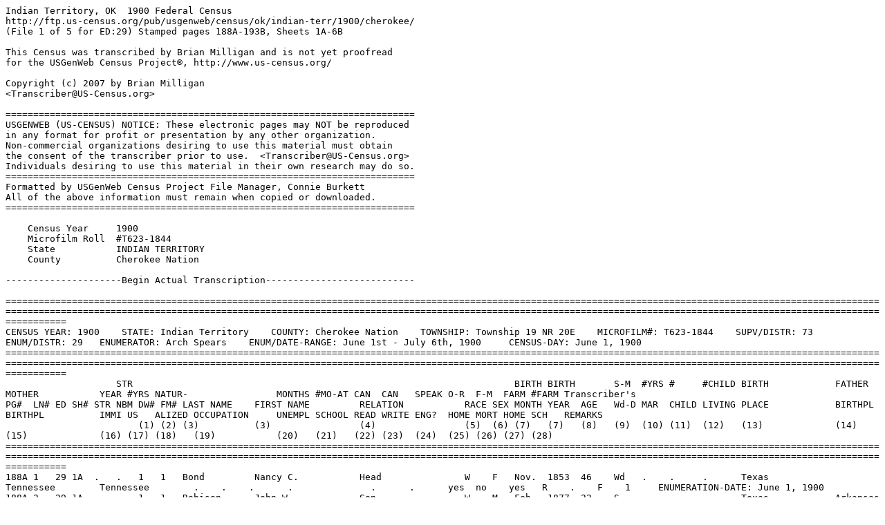

--- FILE ---
content_type: text/plain
request_url: https://www.us-census.org/pub/usgenweb/census/ok/indian-terr/1900/cherokee/ed029-pg188a.txt
body_size: 189059
content:
Indian Territory, OK  1900 Federal Census
http://ftp.us-census.org/pub/usgenweb/census/ok/indian-terr/1900/cherokee/
(File 1 of 5 for ED:29) Stamped pages 188A-193B, Sheets 1A-6B

This Census was transcribed by Brian Milligan and is not yet proofread
for the USGenWeb Census Project®, http://www.us-census.org/

Copyright (c) 2007 by Brian Milligan
<Transcriber@US-Census.org>

==========================================================================
USGENWEB (US-CENSUS) NOTICE: These electronic pages may NOT be reproduced
in any format for profit or presentation by any other organization.
Non-commercial organizations desiring to use this material must obtain
the consent of the transcriber prior to use.  <Transcriber@US-Census.org>
Individuals desiring to use this material in their own research may do so.
==========================================================================
Formatted by USGenWeb Census Project File Manager, Connie Burkett
All of the above information must remain when copied or downloaded.
==========================================================================

    Census Year     1900
    Microfilm Roll  #T623-1844
    State           INDIAN TERRITORY
    County          Cherokee Nation

---------------------Begin Actual Transcription---------------------------

=======================================================================================================================================================================================================================================================================================================================================
CENSUS YEAR: 1900    STATE: Indian Territory    COUNTY: Cherokee Nation    TOWNSHIP: Township 19 NR 20E    MICROFILM#: T623-1844    SUPV/DISTR: 73   ENUM/DISTR: 29   ENUMERATOR: Arch Spears    ENUM/DATE-RANGE: June 1st - July 6th, 1900     CENSUS-DAY: June 1, 1900
=======================================================================================================================================================================================================================================================================================================================================
                    STR                                                                     BIRTH BIRTH       S-M  #YRS #     #CHILD BIRTH            FATHER           MOTHER           YEAR #YRS NATUR-                MONTHS #MO-AT CAN  CAN   SPEAK O-R  F-M  FARM #FARM Transcriber's
PG#  LN# ED SH# STR NBM DW# FM# LAST NAME    FIRST NAME         RELATION           RACE SEX MONTH YEAR  AGE   Wd-D MAR  CHILD LIVING PLACE            BIRTHPL          BIRTHPL          IMMI US   ALIZED OCCUPATION     UNEMPL SCHOOL READ WRITE ENG?  HOME MORT HOME SCH   REMARKS
                        (1) (2) (3)          (3)                (4)                (5)  (6) (7)   (7)   (8)   (9)  (10) (11)  (12)   (13)             (14)             (15)             (16) (17) (18)   (19)           (20)   (21)   (22) (23)  (24)  (25) (26) (27) (28)
=======================================================================================================================================================================================================================================================================================================================================
188A 1   29 1A  .   .   1   1   Bond         Nancy C.           Head               W    F   Nov.  1853  46    Wd   .    .     .      Texas            Tennessee        Tennessee        .    .    .      .              .      .      yes  no    yes   R    .    F    1     ENUMERATION-DATE: June 1, 1900
188A 2   29 1A  .   .   1   1   Robison      John W.            Son                W    M   Feb.  1877  23    S    .    .     .      Texas            Arkansas         Texas            .    .    .      Farmer         0      .      yes  yes   yes   .    .    .    .     .
188A 3   29 1A  .   .   1   1   Bond         Bedie R.           Daughter           W    F   May   1885  15    S    .    .     .      Indian Territory Texas            Texas            .    .    .      .              .      5      yes  yes   yes   .    .    .    .     .
188A 4   29 1A  .   .   2   2   Kelley       Charley M.         Head               W    M   Aug.  1869  30    M    0    .     .      Kentucky         Kentucky         Kentucky         .    .    .      Farmer         0      .      yes  yes   yes   R    .    F    11    .
188A 5   29 1A  .   .   2   2   Kelley       Georgia A.         Wife               W    F   Nov.  1876  23    M    0    1     1      Kansas           Ohio             Ohio             .    .    .      .              .      .      yes  yes   yes   .    .    .    .     .
188A 6   29 1A  .   .   2   2   Kelley       Raymond            Son                W    M   July  1896  3     S    .    .     .      Indian Territory Kentucky         Kansas           .    .    .      .              .      .      .    .     .     .    .    .    .     .
188A 7   29 1A  .   .   2   2   Kelley       Owen C.            Son                *    M   Aug.  1895  4     S    .    .     .      Indian Territory Kentucky         Ohio             .    .    .      .              .      .      .    .     .     .    .    .    .     Race column ink stained.
188A 8   29 1A  .   .   2   2   Kelley       Ivey               Daughter           W    F   Jan.  1898  2     S    .    .     .      Indian Territory Kentucky         Ohio             .    .    .      .              .      .      .    .     .     .    .    .    .     .
188A 9   29 1A  .   .   3   3   Sanders      Alex N.            Head               W    M   Nov.  1869  30    M    4    .     .      Kansas           Indiana          Indiana          .    .    .      Farmer         0      .      yes  yes   yes   R    .    F    12    .
188A 10  29 1A  .   .   3   3   Sanders      Bertha E.          Wife               W    F   Feb.  1878  22    M    4    2     2      Iowa             Indiana          Indiana          .    .    .      .              .      .      yes  yes   yes   .    .    .    .     .
188A 11  29 1A  .   .   3   3   Sanders      Jesse L.           Son                W    M   Oct.  1897  2     S    .    .     .      Indian Territory Kansas           Iowa             .    .    .      .              .      .      .    .     .     .    .    .    .     .
188A 12  29 1A  .   .   3   3   Sanders      Laura E.           Daughter           W    F   Dec.  1899  5/12  S    .    .     .      Indian Territory Kansas           Iowa             .    .    .      .              .      .      .    .     .     .    .    .    .     .
188A 13  29 1A  .   .   4   4   Thompson     Adam M.            Head               W    M   Jan.  1861  39    M    11   .     .      Illinois         Ohio             Illinois         .    .    .      Farmer         0      .      yes  yes   yes   R    .    F    13    .
188A 14  29 1A  .   .   4   4   Thompson     Francis M.         Wife               W    F   Jan.  1871  29    M    11   4     3      Indiana          Ohio             ohio             .    .    .      .              .      .      yes  yes   yes   .    .    .    .     .
188A 15  29 1A  .   .   4   4   Thompson     Ward               Son                W    M   Sept. 1890  9     S    .    .     .      Newbraska        Illinois         Indiana          .    .    .      .              .      .      .    .     .     .    .    .    .     Note spelling of Nebraska.
188A 16  29 1A  .   .   4   4   Thompson     Raymond            Son                W    M   Dec.  1891  8     S    .    .     .      Newbraska        Illinois         Indiana          .    .    .      .              .      .      .    .     .     .    .    .    .     Note spelling of Nebraska.
188A 17  29 1A  .   .   4   4   Thompson     Bertha E.          Daughter           W    F   Mar.  1898  2     S    .    .     .      Indian Territory Illinois         Indiana          .    .    .      .              .      .      .    .     .     .    .    .    .     .
188A 18  29 1A  .   .   5   5   Brown        Robert             Head               W    M   Jan.  1872  28    M    3    .     .      Indian Territory Missouri         Missouri         .    .    .      Farmer         0      .      yes  yes   yes   R    .    F    19    .
188A 19  29 1A  .   .   5   5   Brown        Maggie             Wife               In   F   Jan.  1882  18    M    3    1     0      Indian Territory Indian Territory Kansas           .    .    .      .              .      .      yes  yes   yes   .    .    .    .     .
188A 20  29 1A  .   .   5   5   Ballard      Joseph             Lodger             W    M   Jan.  1882  18    S    .    .     .      Indian Territory South Dakota     Kansas           .    .    .      Farm laborer   .      .      yes  yes   yes   .    .    .    .     .
188A 21  29 1A  .   .   6   6   Brown        Frank              Head               W    M   Feb.  1846  54    M    35   .     .      Missouri         Tennessee        Tennessee        .    .    .      Farmer         6      .      no   no    yes   R    .    F    20    .
188A 22  29 1A  .   .   6   6   Brown        Sarah E.           Wife               W    F   Jan.  1849  51    M    35   7     4      Missouri         Tennessee        Missouri         .    .    .      .              .      .      yes  yes   yes   .    .    .    .     .
188A 23  29 1A  .   .   6   6   Brown        Newton A.          Son                W    M   July  1877  22    S    .    .     .      Indian Territory Missouri         Missouri         .    .    .      Farm laborer   0      .      no   no    yes   .    .    .    .     .
188A 24  29 1A  .   .   6   6   Brown        Hulda J.           Daughter           W    F   Mar   1881  19    Wd   .    .     .      Indian Territory Missouri         Missouri         .    .    .      .              .      .      yes  yes   yes   .    .    .    .     .
188A 25  29 1A  .   .   7   7   Wright       John               Head               W    M   May   1863  37    M    16   .     .      Missouri         Kentucky         Indiana          .    .    .      Farmer         0      .      yes  yes   yes   R    .    F    21    .
188A 26  29 1A  .   .   7   7   Wright       Nancy              Wife               W    F   May   1864  36    M    16   7     6      Iowa             Indiana          Indiana          .    .    .      .              .      .      yes  no    yes   .    .    .    .     .
188A 27  29 1A  .   .   7   7   Wright       William S.         Son                W    M   Nov.  1886  13    S    .    .     .      Arkansas         Iowa             Iowa             .    .    .      .              .      0      no   no    yes   .    .    .    .     .
188A 28  29 1A  .   .   7   7   Wright       James R.           Son                W    M   Feb.  1889  11    S    .    .     .      Arkansas         Iowa             Iowa             .    .    .      .              .      0      no   no    yes   .    .    .    .     .
188A 29  29 1A  .   .   7   7   Wright       Lydia L.           Daughter           W    F   May   1891  9     S    .    .     .      Arkansas         Iowa             Iowa             .    .    .      .              .      .      .    .     .     .    .    .    .     .
188A 30  29 1A  .   .   7   7   Wright       Rosia F.           Daughter           W    F   Apr.  1894  6     S    .    .     .      Indian Territory Iowa             Iowa             .    .    .      .              .      .      .    .     .     .    .    .    .     .
188A 31  29 1A  .   .   7   7   Wright       Edna F.            Daughter           W    F   Apr.  1897  3     S    .    .     .      Indian Territory Iowa             Iowa             .    .    .      .              .      .      .    .     .     .    .    .    .     .
188A 32  29 1A  .   .   7   7   Wright       Stella E.          Daughter           W    F   Apr.  1899  1     S    .    .     .      Indian Territory Iowa             Iowa             .    .    .      .              .      .      .    .     .     .    .    .    .     .
188A 33  29 1A  .   .   7   7   Wright       Pleas              B. in Law          W    M   Oct.  1868  31    S    .    .     .      Kansas           Indiana          Indiana          .    .    .      Farmer         0      .      no   no    yes   .    .    .    .     .
188A 34  29 1A  .   .   7   7   Wright       Francis            M. in Law          W    F   Jan.  1838  62    Wd   .    8     6      Indiana          .                .                .    .    .      .              .      .      yes  yes   yes   .    .    .    .     .
188A 35  29 1A  .   .   8   8   Crane        Walter             Head               W    M   .     .     21    M    0    .     .      Missouri         Missouri         Missouri         .    .    .      Farm laborer   0      .      yes  yes   yes   R    .    F    23    Birth month & year not entered.
188A 36  29 1A  .   .   8   8   Crane        Belle              Wife               W    F   Mar.  1874  26    M    0    4     3      Kansas           .                Indiana          .    .    .      .              .      .      yes  yes   yes   .    .    .    .     .
188A 37  29 1A  .   .   8   8   Wright       Alta               Step daughter      W    F   Mar.  1890  10    S    .    .     .      Arkansas         Arkansas         Kansas           .    .    .      .              .      0      no   no    yes   .    .    .    .     .
188A 38  29 1A  .   .   8   8   Dawson       Henry              Step son           W    M   Nov.  1894  5     S    .    .     .      Indian Territory Arkansas         Kansas           .    .    .      .              .      .      .    .     .     .    .    .    .     .
188A 39  29 1A  .   .   8   8   Dawson       Roscoe             Step son           W    M   Oct.  1897  2     S    .    .     .      Indian Territory .                Kansas           .    .    .      .              .      .      .    .     .     .    .    .    .     .
188A 40  29 1A  .   .   9   9   Crow         Daniel L.          Head               W    M   Jan.  1859  41    M    21   .     .      Tennessee        Tennessee        Tennessee        .    .    .      Farmer         0      .      no   no    yes   R    .    F    24    .
188A 41  29 1A  .   .   9   9   Crow         Victoria           Wife               W    F   Feb.  1863  37    M    21   11    9      Arkansas         Arkansas         Arkansas         .    .    .      .              .      .      yes  yes   yes   .    .    .    .     .
188A 42  29 1A  .   .   9   9   Crow         William M.         Son                W    M   July  1880  19    Wd   .    .     .      Arkansas         Tennessee        Arkansas         .    .    .      Farm laborer   0      .      yes  yes   yes   .    .    .    .     .
188A 43  29 1A  .   .   9   9   Crow         Nancy C.           Daughter           W    F   Feb.  1884  16    S    .    .     .      Arkansas         Tennessee        Arkansas         .    .    .      .              .      0      yes  yes   yes   .    .    .    .     .
188A 44  29 1A  .   .   9   9   Crow         Lewis B.           Son                W    M   Nov.  1885  14    S    .    .     .      Arkansas         Tennessee        Arkansas         .    .    .      .              .      0      no   no    yes   .    .    .    .     .
188A 45  29 1A  .   .   9   9   Crow         Laura J.           Daughter           W    F   Jan.  1888  12    S    .    .     .      Arkansas         Tennessee        Arkansas         .    .    .      .              .      0      no   no    yes   .    .    .    .     .
188A 46  29 1A  .   .   9   9   Crow         James R.           Son                W    M   Jan.  1890  10    S    .    .     .      Arkansas         Tennessee        Arkansas         .    .    .      .              .      0      no   no    yes   .    .    .    .     .
188A 47  29 1A  .   .   9   9   Crow         Ambrose M.         Son                W    M   May   1892  8     S    .    .     .      Arkansas         Tennessee        Arkansas         .    .    .      .              .      .      .    .     .     .    .    .    .     .
188A 48  29 1A  .   .   9   9   Crow         May V.             Daughter           W    F   Nov.  1894  5     S    .    .     .      Arkansas         Tennessee        Arkansas         .    .    .      .              .      .      .    .     .     .    .    .    .     .
188A 49  29 1A  .   .   9   9   Crow         La**e              Son                W    M   Apr.  1898  2     S    .    .     .      Indian Territory Tennessee        Arkansas         .    .    .      .              .      .      .    .     .     .    .    .    .     .
188A 50  29 1A  .   .   10  10  Layton       Jacob              Head               W    M   Jan.  1858  42    M    19   .     .      Pennsylvania     Pennsylvania     Pennsylvania     .    .    .      Farmer         0      .      yes  yes   yes   R    .    H    .     .


=======================================================================================================================================================================================================================================================================================================================================
CENSUS YEAR: 1900    STATE: Indian Territory    COUNTY: Cherokee Nation    TOWNSHIP: Township 19 NR 20E    MICROFILM#: T623-1844    SUPV/DISTR: 73   ENUM/DISTR: 29   ENUMERATOR: Arch Spears    ENUM/DATE-RANGE: June 1st - July 6th, 1900     CENSUS-DAY: June 1, 1900
=======================================================================================================================================================================================================================================================================================================================================
                    STR                                                                     BIRTH BIRTH       S-M  #YRS #     #CHILD BIRTH            FATHER           MOTHER           YEAR #YRS NATUR-                MONTHS #MO-AT CAN  CAN   SPEAK O-R  F-M  FARM #FARM Transcriber's
PG#  LN# ED SH# STR NBM DW# FM# LAST NAME    FIRST NAME         RELATION           RACE SEX MONTH YEAR  AGE   Wd-D MAR  CHILD LIVING PLACE            BIRTHPL          BIRTHPL          IMMI US   ALIZED OCCUPATION     UNEMPL SCHOOL READ WRITE ENG?  HOME MORT HOME SCH   REMARKS
                        (1) (2) (3)          (3)                (4)                (5)  (6) (7)   (7)   (8)   (9)  (10) (11)  (12)   (13)             (14)             (15)             (16) (17) (18)   (19)           (20)   (21)   (22) (23)  (24)  (25) (26) (27) (28)
=======================================================================================================================================================================================================================================================================================================================================
188B 51  29 1B  .   .   10  10  Layton       Elizabeth W.       Wife               W    F   Dec.  1861  38    M    19   11    7      Illinois         Maine            Delaware         .    .    .      .              .      .      yes  yes   yes   .    .    .    .     ENUMERATION-DATE: June 8, 1900
188B 52  29 1B  .   .   10  10  Layton       Jesse A.           Son                W    M   Mar.  1882  18    S    .    .     .      Kansas           Pennsylvania     Illinois         .    .    .      Farm laborer   0      .      yes  yes   yes   .    .    .    .     .
188B 53  29 1B  .   .   10  10  Layton       Hattie E.          Daughter           W    F   Dec.  1883  16    S    .    .     .      Kansas           Pennsylvania     Illinois         .    .    .      .              .      .      yes  yes   yes   .    .    .    .     .
188B 54  29 1B  .   .   10  10  Layton       Stella M.          Daughter           W    F   Sept. 1885  14    S    .    .     .      Kansas           Pennsylvania     Illinois         .    .    .      .              .      0      yes  yes   yes   .    .    .    .     .
188B 55  29 1B  .   .   10  10  Layton       Nellie M.          Daughter           W    F   Feb.  1890  10    S    .    .     .      Kansas           Pennsylvania     Illinois         .    .    .      .              .      0      yes  yes   yes   .    .    .    .     .
188B 56  29 1B  .   .   10  10  Layton       Maybel E.          Daughter           W    F   Nov.  1891  8     S    .    .     .      Kansas           Pennsylvania     Illinois         .    .    .      .              .      .      .    .     .     .    .    .    .     .
188B 57  29 1B  .   .   10  10  Layton       Ora L.             Son                W    M   Apr.  1898  2     S    .    .     .      Indian Territory Pennsylvania     Illinois         .    .    .      .              .      .      .    .     .     .    .    .    .     .
188B 58  29 1B  .   .   10  10  Layton       Cora E.            Daughter           W    F   Aug.  1899  9/12  S    .    .     .      Indian Territory Pennsylvania     Illinois         .    .    .      .              .      .      .    .     .     .    .    .    .     .
188B 59  29 1B  .   .   11  11  Henton       Sim *.             Head               W    M   Oct.  1857  42    M    0    .     .      Missouri         un               un               .    .    .      Farmer         0      .      yes  yes   yes   R    .    H    .     .
188B 60  29 1B  .   .   11  11  Henton       Sarah M.           Wife               W    F   May   1871  29    M    0    2     2      Missouri         Missouri         Missouri         .    .    .      .              .      .      yes  yes   yes   .    .    .    .     .
188B 61  29 1B  .   .   11  11  Henton       Richard M.         Son                W    M   Dec.  1883  16    S    .    .     .      Missouri         Missouri         Missouri         .    .    .      Farm laborer   4      .      no   no    yes   .    .    .    .     .
188B 62  29 1B  .   .   11  11  Henton       Pollie             Daughter           W    F   Mar.  1885  15    S    .    .     .      Missouri         Missouri         Missouri         .    .    .      .              .      0      yes  yes   yes   .    .    .    .     .
188B 63  29 1B  .   .   11  11  Henton       Maria A.           Daughter           W    F   Mar.  1891  9     S    .    .     .      Indian Territory Missouri         Missouri         .    .    .      .              .      .      .    .     .     .    .    .    .     .
188B 64  29 1B  .   .   11  11  Sierse       Millie I.          Step daughter      W    F   May   1894  6     S    .    .     .      Arkansas         Arkansas         Missouri         .    .    .      .              .      .      .    .     .     .    .    .    .     .
188B 65  29 1B  .   .   12  12  Harrison     Joseph G.          Head               W    M   Jan.  1856  44    M    23   .     .      Kentucky         Kentucky         Kentucky         .    .    .      Farmer         0      .      yes  yes   yes   R    .    F    33    .
188B 66  29 1B  .   .   12  12  Harrison     Florence           Wife               W    F   May   1862  38    M    23   11    9      Missouri         Ohio             Indiana          .    .    .      .              .      .      yes  yes   yes   .    .    .    .     .
188B 67  29 1B  .   .   12  12  Harrison     Nellie F.          Daughter           W    F   Dec.  1880  19    S    .    .     .      Arkansas         Kentucky         Missouri         .    .    .      .              .      .      yes  yes   yes   .    .    .    .     .
188B 68  29 1B  .   .   12  12  Harrison     Laura B.           Daughter           W    F   May   1882  18    S    .    .     .      Arkansas         Kentucky         Missouri         .    .    .      .              .      .      yes  yes   yes   .    .    .    .     .
188B 69  29 1B  .   .   12  12  Harrison     Thomas H.          Son                W    M   Feb.  1884  16    S    .    .     .      Arkansas         Kentucky         Missouri         .    .    .      Farm laborer   0      .      no   no    yes   .    .    .    .     .
188B 70  29 1B  .   .   12  12  Harrison     William            Son                W    M   Aug.  1887  12    S    .    .     .      Arkansas         Kentucky         Missouri         .    .    .      .              .      0      yes  no    yes   .    .    .    .     .
188B 71  29 1B  .   .   12  12  Harrison     Robert             Son                W    M   Aug.  1887  12    S    .    .     .      Arkansas         Kentucky         Missouri         .    .    .      .              .      0      yes  no    yes   .    .    .    .     .
188B 72  29 1B  .   .   12  12  Harrison     George             Son                W    M   Aug.  1889  10    S    .    .     .      Arkansas         Kentucky         Missouri         .    .    .      .              .      0      no   no    yes   .    .    .    .     .
188B 73  29 1B  .   .   12  12  Harrison     Lizzie             Daughter           W    F   Dec.  1891  8     S    .    .     .      Arkansas         Kentucky         Missouri         .    .    .      .              .      .      .    .     .     .    .    .    .     .
188B 74  29 1B  .   .   12  12  Harrison     Elina              Daughter           W    F   Aug.  1893  6     S    .    .     .      Indian Territory Kentucky         Missouri         .    .    .      .              .      .      .    .     .     .    .    .    .     .
188B 75  29 1B  .   .   12  12  Harrison     Dewit              Son                W    M   Dec.  1895  4     S    .    .     .      Indian Territory Kentucky         Missouri         .    .    .      .              .      .      .    .     .     .    .    .    .     .
188B 76  29 1B  .   .   12  12  Harrison     Elizabeth          Mother             W    F   Feb.  1837  63    Wd   .    12    10     Kentucky         Kentucky         Kentucky         .    .    .      .              .      .      yes  no    yes   .    .    .    .     .
188B 77  29 1B  .   .   12  12  Harrison     Annie              Niece              W    F   Feb.  1894  6     S    .    .     .      Arkansas         Arkansas         Arkansas         .    .    .      .              .      .      .    .     .     .    .    .    .     .
188B 78  29 1B  .   .   12  12  Thook        Bessie             Adopted            W    F   June  1898  1     S    .    .     .      Missouri         un               un               .    .    .      .              .      .      .    .     .     .    .    .    .     .
188B 79  29 1B  .   .   13  13  Martin       Frank              Head               W    M   Feb.  1868  32    S    .    .     .      Missouri         Illinois         Pennsylvania     .    .    .      Farm laborer   3      .      yes  yes   yes   R    .    H    .     .
188B 80  29 1B  .   .   13  13  Martin       Edward             Brother            W    M   Oct.  1876  23    S    .    .     .      Kansas           Illinois         Pennsylvania     .    .    .      Farm laborer   3      .      yes  yes   yes   .    .    .    .     .
188B 81  29 1B  .   .   13  13  Martin       Albert             Brother            W    M   Apr.  1881  29    S    .    .     .      Kansas           Illinois         Pennsylvania     .    .    .      Farm laborer   3      .      yes  yes   yes   .    .    .    .     Either birth year or age is incorrect.
188B 82  29 1B  .   .   13  13  Martin       Maudie             Sister             W    F   Nov.  1880  19    S    .    .     .      Kansas           Illinois         Pennsylvania     .    .    .      .              .      .      yes  yes   yes   .    .    .    .     .
188B 83  29 1B  .   .   14  14  Brock        Henry              Head               W    M   Mar.  1857  43    M    6    .     .      Georgia          un               un               .    .    .      Farmer         0      .      yes  yes   yes   R    .    H    .     .
188B 84  29 1B  .   .   14  14  Brock        Maudy J.           Wife               W    F   Mar.  1871  29    M    6    4     3      Arkansas         Alabama          Arkansas         .    .    .      .              .      .      yes  yes   yes   .    .    .    .     .
188B 85  29 1B  .   .   14  14  Brock        Sarah A.           Daughter           W    F   Nov.  1894  5     S    .    .     .      Indian Territory Georgia          Arkansas         .    .    .      .              .      .      .    .     .     .    .    .    .     .
188B 86  29 1B  .   .   14  14  Brock        Ara L.             Daughter           W    F   Jan.  1898  2     S    .    .     .      Indian Territory Georgia          Arkansas         .    .    .      .              .      .      .    .     .     .    .    .    .     .
188B 87  29 1B  .   .   14  14  Brock        Carrie             Daughter           W    F   July  1899  10/12 S    .    .     .      Indian Territory Georgia          Arkansas         .    .    .      .              .      .      .    .     .     .    .    .    .     .
188B 88  29 1B  .   .   15  15  Barnett      John E.            Head               W    M   July  1864  35    M    5    .     .      Missouri         Tennessee        Arkansas         .    .    .      Farmer         8      .      yes  yes   yes   R    .    F    35    .
188B 89  29 1B  .   .   15  15  Barnett      Rachel A.          Wife               W    F   June  1873  26    M    5    1     1      Kansas           Missouri         Missouri         .    .    .      .              .      .      yes  yes   yes   .    .    .    .     .
188B 90  29 1B  .   .   15  15  White        Bertie M.          Step Daughter      W    F   June  1891  8     S    .    .     .      Indian Territory Arkansas         Kansas           .    .    .      .              .      .      .    .     .     .    .    .    .     .
188B 91  29 1B  .   .   16  16  Young        William A.         Head               W    M   Feb.  1859  41    M    20   .     .      Arkansas         Alabama          Mississippi      .    .    .      Farmer         0      .      yes  yes   yes   R    .    F    41    .
188B 92  29 1B  .   .   16  16  Young        Elizabeth          Wife               W    F   May   1856  44    M    20   9     7      Arkansas         Tennessee        Alabama          .    .    .      .              .      .      no   no    yes   .    .    .    .     .
188B 93  29 1B  .   .   16  16  Young        Larkin             Son                W    M   May   1882  18    S    .    .     .      Arkansas         Arkansas         Arkansas         .    .    .      Farm laborer   0      .      no   no    yes   .    .    .    .     .
188B 94  29 1B  .   .   16  16  Young        John D.            Son                W    M   Jan.  1884  16    S    .    .     .      Arkansas         Arkansas         Arkansas         .    .    .      Farm laborer   0      .      no   no    yes   .    .    .    .     .
188B 95  29 1B  .   .   16  16  Young        Francis E.         Daughter           W    F   Jan.  1886  14    S    .    .     .      Arkansas         Arkansas         Arkansas         .    .    .      .              .      0      no   no    yes   .    .    .    .     .
188B 96  29 1B  .   .   16  16  Young        Nancy L.           Daughter           W    F   Apr.  1888  12    S    .    .     .      Indian Territory Arkansas         Arkansas         .    .    .      .              .      0      no   no    yes   .    .    .    .     .
188B 97  29 1B  .   .   16  16  Young        Ben H.             Son                W    M   June  1889  10    S    .    .     .      Arkansas         Arkansas         Arkansas         .    .    .      .              .      0      no   no    yes   .    .    .    .     .
188B 98  29 1B  .   .   16  16  Young        Dozier             Son                W    M   Dec.  1891  8     S    .    .     .      Indian Territory Arkansas         Arkansas         .    .    .      .              .      .      .    .     .     .    .    .    .     .
188B 99  29 1B  .   .   16  16  Young        Bertha A.          Daughter           W    F   Mar.  1896  4     S    .    .     .      Arkansas         Arkansas         Arkansas         .    .    .      .              .      .      .    .     .     .    .    .    .     .
188B 100 29 1B  .   .   16  16  Young        John               Father             W    F   Dec.  1822  77    Wd   .    .     .      Alabama          Georgia          Tennessee        .    .    .      .              .      .      yes  no    yes   .    .    .    .     Sex column says 'F', should be 'M'.


=======================================================================================================================================================================================================================================================================================================================================
CENSUS YEAR: 1900    STATE: Indian Territory    COUNTY: Cherokee Nation    TOWNSHIP: Township 17 NR 20E    MICROFILM#: T623-1844    SUPV/DISTR: 73   ENUM/DISTR: 29   ENUMERATOR: Arch Spears    ENUM/DATE-RANGE: June 1st - July 6th, 1900     CENSUS-DAY: June 1, 1900
=======================================================================================================================================================================================================================================================================================================================================
                    STR                                                                     BIRTH BIRTH       S-M  #YRS #     #CHILD BIRTH            FATHER           MOTHER           YEAR #YRS NATUR-                MONTHS #MO-AT CAN  CAN   SPEAK O-R  F-M  FARM #FARM Transcriber's
PG#  LN# ED SH# STR NBM DW# FM# LAST NAME    FIRST NAME         RELATION           RACE SEX MONTH YEAR  AGE   Wd-D MAR  CHILD LIVING PLACE            BIRTHPL          BIRTHPL          IMMI US   ALIZED OCCUPATION     UNEMPL SCHOOL READ WRITE ENG?  HOME MORT HOME SCH   REMARKS
                        (1) (2) (3)          (3)                (4)                (5)  (6) (7)   (7)   (8)   (9)  (10) (11)  (12)   (13)             (14)             (15)             (16) (17) (18)   (19)           (20)   (21)   (22) (23)  (24)  (25) (26) (27) (28)
=======================================================================================================================================================================================================================================================================================================================================
189A 1   29 2A  .   .   17  17  Harlan       John               Head               B    M   Nov.  1867  32    M    6    .     .      Indian Territory Indian Territory Indian Territory .    .    .      Farmer         0      .      yes  yes   yes   O    F    F    43    ENUMERATION-DATE: June 11, 1900
189A 2   29 2A  .   .   17  17  Harlan       Mary               Wife               B    F   Dec.  1873  26    M    6    0     0      Indian Territory Indian Territory Indian Territory .    .    .      .              .      .      no   no    no    .    .    .    .     .
189A 3   29 2A  .   .   18  18  King         George H.          Head               W    M   Sept. 1843  56    M    10   .     .      North Carolina   North Carolina   Tennessee        .    .    .      Farmer         0      .      yes  yes   yes   R    .    H    .     .
189A 4   29 2A  .   .   18  18  King         Sarah L.           Wife               W    F   Mar.  1867  33    M    10   0     0      Arkansas         Arkansas         Arkansas         .    .    .      .              .      .      no   no    yes   .    .    .    .     .
189A 5   29 2A  .   .   19  19  Chandler     James C.           Head               W    M   Feb.  1846  54    M    23   .     .      Tennessee        Tennessee        Tennessee        .    .    .      Farmer         0      .      yes  yes   yes   R    .    F    44    .
189A 6   29 2A  .   .   19  19  Chandler     Tennessee          Wife               W    F   Dec.  1853  46    M    23   4     4      Arkansas         Arkansas         Tennessee        .    .    .      .              .      .      yes  yes   yes   .    .    .    .     .
189A 7   29 2A  .   .   19  19  Chandler     Alpha              Daughter           W    F   Nov.  1880  19    S    .    .     .      Arkansas         Tennessee        Arkansas         .    .    .      .              .      .      yes  yes   yes   .    .    .    .     .
189A 8   29 2A  .   .   19  19  Chandler     Chester            Son                W    M   Jan.  1883  17    S    .    .     .      Arkansas         Tennessee        Arkansas         .    .    .      Farm laborer   2      .      yes  yes   yes   .    .    .    .     .
189A 9   29 2A  .   .   19  19  Chandler     Benie              Son                W    M   Nov.  1884  15    S    .    .     .      Arkansas         Tennessee        Arkansas         .    .    .      Farm laborer   2      .      yes  yes   yes   .    .    .    .     .
189A 10  29 2A  .   .   19  19  Wofford      William            Boarder            W    M   Jan.  1875  25    S    .    .     .      Alabama          Georgia          Alabama          .    .    .      Farm laborer   4      .      yes  yes   yes   .    .    .    .     .
189A 11  29 2A  .   .   20  20  Williams     Edward             Head               B    M   Dec.  1866  33    M    2    .     .      Indian Territory Indian Territory Indian Territory .    .    .      Farmer         0      .      no   no    yes   O    F    F    50    .
189A 12  29 2A  .   .   20  20  Williams     Carrie             Wife               B    F   Apr.  1875  25    M    2    0     0      Indian Territory Georgia          Indian Territory .    .    .      .              .      .      yes  yes   yes   .    .    .    .     .
189A 13  29 2A  .   .   20  20  Beck         Jennie             M. In Law          B    F   May   1838  62    Wd   .    8     4      Indian Territory Georgia          Georgia          .    .    .      .              .      .      no   no    yes   .    .    .    .     .
189A 14  29 2A  .   .   21  21  McBroom      Isaac. *.          Head               W    M   Dec.  1857  42    M    3    .     .      Texas            Tennessee        Tennessee        .    .    .      Farmer         0      .      yes  yes   yes   O    F    F    51    .
189A 15  29 2A  .   .   21  21  McBroom      Effie G.           Wife               In   F   Nov.  1857  42    M    3    1     1      Indian Territory Texas            Indian Territory .    .    .      .              .      .      yes  yes   yes   .    .    .    .     .
189A 16  29 2A  .   .   21  21  McBroom      William L.         Son                W    M   May   1888  12    S    .    .     .      Indian Territory Texas            Kansas           .    .    .      .              .      4      yes  yes   yes   .    .    .    .     .
189A 17  29 2A  .   .   22  22  Roberts      Lon** F.           Head               W    M   May   1854  46    M    14   .     .      Missouri         Missouri         Missouri         .    .    .      Farmer         0      .      no   no    yes   R    .    F    52    .
189A 18  29 2A  .   .   22  22  Roberts      Josephine          Wife               W    F   Mar.  1864  36    M    14   6     6      Missouri         Tennessee        Tennessee        .    .    .      .              .      .      no   no    yes   .    .    .    .     .
189A 19  29 2A  .   .   22  22  Roberts      Bertha E.          Daughter           W    F   Feb.  1884  16    S    .    .     .      Missouri         Missouri         Missouri         .    .    .      .              .      0      yes  yes   yes   .    .    .    .     .
189A 20  29 2A  .   .   22  22  Roberts      Harrison N.        Son                W    M   Oct.  1886  13    S    .    .     .      Missouri         Missouri         Missouri         .    .    .      .              .      0      yes  no    yes   .    .    .    .     .
189A 21  29 2A  .   .   22  22  Roberts      Mary O.            Daughter           W    F   Jan.  1890  10    S    .    .     .      Arkansas         Missouri         Missouri         .    .    .      .              .      0      no   no    yes   .    .    .    .     .
189A 22  29 2A  .   .   22  22  Roberts      John T.            Son                W    M   July  1892  7     S    .    .     .      Arkansas         Missouri         Missouri         .    .    .      .              .      .      .    .     .     .    .    .    .     .
189A 23  29 2A  .   .   22  22  Roberts      Miles F.           Son                W    M   Apr.  1894  6     S    .    .     .      Arkansas         Missouri         Missouri         .    .    .      .              .      .      .    .     .     .    .    .    .     .
189A 24  29 2A  .   .   22  22  Roberts      Myrtle T.          Daughter           W    F   July  1895  4     S    .    .     .      Arkansas         Missouri         Missouri         .    .    .      .              .      .      .    .     .     .    .    .    .     .
189A 25  29 2A  .   .   22  22  Roberts      Gertie M.          Daughter           W    F   Feb.  1897  3     S    .    .     .      Arkansas         Missouri         Missouri         .    .    .      .              .      .      .    .     .     .    .    .    .     .
189A 26  29 2A  .   .   23  23  Morgan       George F.          Head               W    M   May   1867  33    M    11   .     .      Arkansas         Georgia          Alabama          .    .    .      Farmer         0      .      no   no    yes   R    .    F    53    .
189A 27  29 2A  .   .   23  23  Morgan       Lou M.             Wife               W    F   Oct.  1871  28    M    11   6     5      Arkansas         Tennessee        Tennessee        .    .    .      .              .      .      yes  yes   yes   .    .    .    .     .
189A 28  29 2A  .   .   23  23  Morgan       James H.           Son                W    M   Nov.  1889  10    S    .    .     .      Texas            Arkansas         Arkansas         .    .    .      .              .      2      yes  no    yes   .    .    .    .     .
189A 29  29 2A  .   .   23  23  Morgan       Bertha E.          Daughter           W    F   Mar.  1891  9     S    .    .     .      Arkansas         Arkansas         Arkansas         .    .    .      .              .      .      .    .     .     .    .    .    .     .
189A 30  29 2A  .   .   23  23  Morgan       Leora              Daughter           W    F   Oct.  1893  6     S    .    .     .      Texas            Arkansas         Arkansas         .    .    .      .              .      .      .    .     .     .    .    .    .     .
189A 31  29 2A  .   .   23  23  Morgan       Robert D.          Son                W    M   Feb.  1896  4     S    .    .     .      Arkansas         Arkansas         Arkansas         .    .    .      .              .      .      .    .     .     .    .    .    .     .
189A 32  29 2A  .   .   23  23  Morgan       Joseph R.          Son                W    M   June  1899  11/12 S    .    .     .      Indian Territory Arkansas         Arkansas         .    .    .      .              .      .      .    .     .     .    .    .    .     .
189A 33  29 2A  .   .   24  24  McGregor     Leon M.            Head               W    M   Mar.  1873  27    S    .    .     .      Missouri         Iowa             France           .    .    .      Farmer         0      .      yes  yes   yes   R    .    F    55    .
189A 34  29 2A  .   .   25  25  Terry        Henry W.           Head               W    M   Oct.  1842  57    M    25   .     .      Tennessee        Virginia         North Carolina   .    .    .      Farmer         0      .      yes  yes   yes   R    .    F    57    .
189A 35  29 2A  .   .   25  25  Terry        Martha E.          Wife               W    F   Jan.  1856  44    M    25   6     5      Iowa             Tennessee        Tennessee        .    .    .      .              .      .      yes  yes   yes   .    .    .    .     .
189A 36  29 2A  .   .   25  25  Terry        Nannie E.          Daughter           W    F   Sept. 1878  21    S    .    .     .      Tennessee        Tennessee        Iowa             .    .    .      .              .      .      yes  yes   yes   .    .    .    .     .
189A 37  29 2A  .   .   25  25  Terry        Viddan             Daughter           W    F   Feb.  1881  19    S    .    .     .      Tennessee        Tennessee        Iowa             .    .    .      .              .      .      yes  yes   yes   .    .    .    .     .
189A 38  29 2A  .   .   25  25  Terry        John F.            Son                W    M   June  1883  16    S    .    .     .      Tennessee        Tennessee        Iowa             .    .    .      Farm laborer   0      .      yes  yes   yes   .    .    .    .     .
189A 39  29 2A  .   .   25  25  Terry        Novellar           Daughter           W    F   Feb.  1886  14    S    .    .     .      Tennessee        Tennessee        Iowa             .    .    .      .              .      0      yes  yes   yes   .    .    .    .     .
189A 40  29 2A  .   .   25  25  Terry        Samuel W.          Son                W    M   July  1887  12    S    .    .     .      Tennessee        Tennessee        Iowa             .    .    .      .              .      0      yes  yes   yes   .    .    .    .     .
189A 41  29 2A  .   .   26  26  Butler       Young              Head               W    M   Apr.  1837  63    M    35   .     .      Tennessee        Tennessee        Tennessee        .    .    .      Farmer         8      .      yes  yes   yes   R    .    F    58    .
189A 42  29 2A  .   .   26  26  Butler       Malinda H.         Wife               W    F   June  1847  52    M    35   5     4      Kentucky         Kentucky         Kentucky         .    .    .      .              .      .      yes  yes   yes   .    .    .    .     .
189A 43  29 2A  .   .   26  26  Butler       Charlie            Son                W    M   Sept. 1876  23    S    .    .     .      Kansas           Tennessee        Kentucky         .    .    .      Farm laborer   0      .      yes  yes   yes   .    .    .    .     .
189A 44  29 2A  .   .   26  26  Butler       Etna S.            Daughter           W    F   Jan.  1879  21    S    .    .     .      Kansas           Tennessee        Kentucky         .    .    .      .              .      .      yes  yes   yes   .    .    .    .     .
189A 45  29 2A  .   .   26  26  Butler       Veachel            Son                W    M   Sept. 1881  18    S    .    .     .      Kentucky         Tennessee        Kentucky         .    .    .      Farm laborer   0      .      yes  yes   yes   .    .    .    .     .
189A 46  29 2A  .   .   27  27  Hills        Herman A.          Head               W    M   May   1849  51    M    16   .     .      New York         New York         New York         .    .    .      Farmer         0      .      yes  yes   yes   R    .    F    63    .
189A 47  29 2A  .   .   27  27  Hills        Anna               Wife               W    F   Nov.  1864  35    M    16   3     3      Pennsylvania     Ireland          Ireland          .    .    .      .              .      .      yes  yes   yes   .    .    .    .     .
189A 48  29 2A  .   .   27  27  Hills        May                Daughter           W    F   June  1886  13    S    .    .     .      Nebraska         New York         Pennsylvania     .    .    .      .              .      9      yes  yes   yes   .    .    .    .     .
189A 49  29 2A  .   .   27  27  Hills        Monna              Daughter           W    F   Feb.  1888  12    S    .    .     .      Nebraska         New York         Pennsylvania     .    .    .      .              .      9      yes  yes   yes   .    .    .    .     .
189A 50  29 2A  .   .   27  27  Hills        Jessie             Daughter           W    F   May   1890  10    S    .    .     .      Nebraska         New York         Pennsylvania     .    .    .      .              .      9      yes  yes   yes   .    .    .    .     .


=======================================================================================================================================================================================================================================================================================================================================
CENSUS YEAR: 1900    STATE: Indian Territory    COUNTY: Cherokee Nation    TOWNSHIP: Township 17 NR 20E    MICROFILM#: T623-1844    SUPV/DISTR: 73   ENUM/DISTR: 29   ENUMERATOR: Arch Spears    ENUM/DATE-RANGE: June 1st - July 6th, 1900     CENSUS-DAY: June 1, 1900
=======================================================================================================================================================================================================================================================================================================================================
                    STR                                                                     BIRTH BIRTH       S-M  #YRS #     #CHILD BIRTH            FATHER           MOTHER           YEAR #YRS NATUR-                MONTHS #MO-AT CAN  CAN   SPEAK O-R  F-M  FARM #FARM Transcriber's
PG#  LN# ED SH# STR NBM DW# FM# LAST NAME    FIRST NAME         RELATION           RACE SEX MONTH YEAR  AGE   Wd-D MAR  CHILD LIVING PLACE            BIRTHPL          BIRTHPL          IMMI US   ALIZED OCCUPATION     UNEMPL SCHOOL READ WRITE ENG?  HOME MORT HOME SCH   REMARKS
                        (1) (2) (3)          (3)                (4)                (5)  (6) (7)   (7)   (8)   (9)  (10) (11)  (12)   (13)             (14)             (15)             (16) (17) (18)   (19)           (20)   (21)   (22) (23)  (24)  (25) (26) (27) (28)
=======================================================================================================================================================================================================================================================================================================================================
189B 51  29 2B  .   .   27  27  Henson       Looney             Adopted            In   M   Mar.  1886  14    S    .    .     .      Indian Territory Indian Territory Indian Territory .    .    .      Farm laborer   0      .      yes  yes   yes   .    .    .    .     ENUMERATION-DATE: June 12-15, 1900
189B 52  29 2B  .   .   27  27  Snodgrass    Charles            Boarder            W    M   Nov.  1882  17    S    .    .     .      Kentucky         Kentucky         Kentucky         .    .    .      Farm laborer   6      .      yes  yes   yes   .    .    .    .     .
189B 53  29 2B  .   .   27  27  Hughes       Jane               .                  In   F   .     1865  35    Wd   .    .     .      Indian Territory Indian Territory Indian Territory .    .    .      .              .      .      no   no    no    .    .    .    .     No relation given for this person.
189B 54  29 2B  .   .   28  28  Watson       George             Head               W    M   .     1850  50    Wd   .    .     .      Arkansas         un               un               .    .    .      Farmer         3      .      yes  yes   yes   R    .    F    69    .
189B 55  29 2B  .   .   28  28  Watson       John               Son                W    M   .     1876  24    S    .    .     .      Arkansas         Arkansas         un               .    .    .      Farm laborer   3      .      yes  yes   yes   .    .    .    .     .
189B 56  29 2B  .   .   28  28  Watson       George Jr.         Son                W    M   .     1883  17    S    .    .     .      Arkansas         Arkansas         un               .    .    .      .              .      .      .    .     .     .    .    .    .     .
189B 57  29 2B  .   .   29  29  Davis        Jonathan M.        Head               W    M   Nov.  1847  52    M    21   .     .      Kentucky         Kentucky         Kentucky         .    .    .      Farmer         0      .      yes  yes   yes   .    .    F    72    .
189B 58  29 2B  .   .   29  29  Davis        Mary F.            Wife               W    F   Apr.  1849  51    M    21   6     2      Kentucky         Illinois         Kentucky         .    .    .      .              .      .      yes  yes   yes   .    .    .    .     .
189B 59  29 2B  .   .   29  29  Davis        Samuel G.          Son                W    M   Nov.  1876  23    S    .    .     .      Indian Territory Kentucky         Kentucky         .    .    .      Farm laborer   0      .      yes  yes   yes   .    .    .    .     .
189B 60  29 2B  .   .   29  29  Davis        Venton W.          Son                W    M   Feb.  1885  15    S    .    .     .      Indian Territory Kentucky         Kentucky         .    .    .      Farm laborer   0      .      yes  no    yes   .    .    .    .     .
189B 61  29 2B  .   .   30  30  Settlemeyers Levi               Head               W    M   Apr.  1859  41    M    14   .     .      Illinois         un               un               .    .    .      Farmer         0      .      yes  yes   yes   R    .    F    73    .
189B 62  29 2B  .   .   30  30  Settlemeyers Dora               Wife               W    F   Sept. 1879  29    M    14   5     5      Missouri         Illinois         Missouri         .    .    .      .              .      .      yes  yes   yes   .    .    .    .     .
189B 63  29 2B  .   .   30  30  Settlemeyers John M.            Son                W    M   Dec.  1888  11    S    .    .     .      Indian Territory Illinois         Missouri         .    .    .      .              .      0      no   no    yes   .    .    .    .     .
189B 64  29 2B  .   .   30  30  Settlemeyers Minnie E.          Daughter           W    F   Feb.  1892  8     S    .    .     .      Indian Territory Illinois         Missouri         .    .    .      .              .      .      .    .     .     .    .    .    .     .
189B 65  29 2B  .   .   30  30  Settlemeyers Emma E.            Daughter           W    F   Aug.  1893  6     S    .    .     .      Indian Territory Illinois         Missouri         .    .    .      .              .      .      .    .     .     .    .    .    .     .
189B 66  29 2B  .   .   30  30  Settlemeyers Ollie B.           Daughter           W    F   July  1897  2     S    .    .     .      Indian Territory Illinois         Missouri         .    .    .      .              .      .      .    .     .     .    .    .    .     .
189B 67  29 2B  .   .   30  30  Settlemeyers Infant (not named) Son                W    M   Aug.  1899  9/12  S    .    .     .      Indian Territory Illinois         Missouri         .    .    .      .              .      .      .    .     .     .    .    .    .     .
189B 68  29 2B  .   .   31  31  Ross         Louis              Head               B    M   Feb.  1858  42    M    10   .     .      Indian Territory Indian Territory Indian Territory .    .    .      Farmer         2      .      yes  no    yes   O    F    F    74    .
189B 69  29 2B  .   .   31  31  Ross         Lizzie             Wife               B    F   Dec.  1871  28    M    10   1     1      Indian Territory Indian Territory Indian Territory .    .    .      .              .      .      yes  yes   yes   .    .    .    .     .
189B 70  29 2B  .   .   31  31  Ross         Norah              Daughter           B    F   Jan.  1898  2     S    .    .     .      Indian Territory Indian Territory Indian Territory .    .    .      .              .      .      .    .     .     .    .    .    .     .
189B 71  29 2B  .   .   32  32  White        Henry              Head               B    M   June  1878  21    M    2    .     .      Arkansas         un               un               .    .    .      Farmer         4      .      yes  yes   yes   R    .    F    81    .
189B 72  29 2B  .   .   32  32  White        Lillie             Wife               B    F   May   1878  22    M    2    2     2      Indian Territory Indian Territory Indian Territory .    .    .      .              .      .      yes  yes   yes   .    .    .    .     .
189B 73  29 2B  .   .   32  32  White        Mattie             Daughter           B    F   July  1897  2     S    .    .     .      Indian Territory Arkansas         Indian Territory .    .    .      .              .      .      .    .     .     .    .    .    .     .
189B 74  29 2B  .   .   32  32  White        Nancy              Daughter           B    F   May   1900  0/12  S    .    .     .      Indian Territory Arkansas         Indian Territory .    .    .      .              .      .      .    .     .     .    .    .    .     .
189B 75  29 2B  .   .   33  33  Webber       Doog               Head               B    M   Dec.  1825  74    M    39   .     .      Indian Territory Tennessee        Tennessee        .    .    .      Farmer         4      .      no   no    yes   O    F    F    83    .
189B 76  29 2B  .   .   33  33  Webber       Kate               Wife               B    F   .     1847  53    M    39   3     1      Indian Territory Alabama          Indian Territory .    .    .      .              .      .      no   no    yes   .    .    .    .     .
189B 77  29 2B  .   .   33  33  Harris       Amanda             Daughter           B    F   Sept. 1875  24    M    4    3     3      Indian Territory Indian Territory Indian Territory .    .    .      .              .      .      yes  yes   yes   .    .    .    .     .
189B 78  29 2B  .   .   33  33  Harris       William            Son In Law         B    M   .     1870  30    M    4    .     .      Indian Territory Arkansas         Arkansas         .    .    .      Farm laborer   0      .      yes  yes   yes   .    .    .    .     .
189B 79  29 2B  .   .   33  33  Harris       William Jr.        Grand Son          B    M   Feb.  1897  3     S    .    .     .      Indian Territory Indian Territory Indian Territory .    .    .      .              .      .      .    .     .     .    .    .    .     .
189B 80  29 2B  .   .   33  33  Harris       Clauseen           Grand Son          B    M   Jan   1898  2     S    .    .     .      Indian Territory Indian Territory Indian Territory .    .    .      .              .      .      .    .     .     .    .    .    .     .
189B 81  29 2B  .   .   33  33  Baker        Thomas             Grand Son          B    M   Feb.  1894  6     S    .    .     .      Indian Territory Indian Territory Indian Territory .    .    .      .              .      .      .    .     .     .    .    .    .     .
189B 82  29 2B  .   .   34  34  Boston       Francis M.         Head               W    M   May   1834  66    M    45   .     .      Indiana          un               un               .    .    .      .              6      .      yes  yes   yes   R    .    F    84    .
189B 83  29 2B  .   .   34  34  Boston       Alvira J.          Wife               W    F   Nov.  1847  62    M    45   5     4      Illinois         Indiana          Ohio             .    .    .      .              .      .      yes  yes   yes   .    .    .    .     Either birth year or age is incorrect.
189B 84  29 2B  .   .   34  34  Boston       Charles H.         Son                W    M   June  1869  30    S    .    .     .      Missouri         Indiana          Illinois         .    .    .      Farm laborer   6      .      yes  yes   yes   .    .    .    .     .
189B 85  29 2B  .   .   34  34  Tadpole      Grover C.          Grand Son          In   M   July  1893  6     S    .    .     .      Indian Territory Indian Territory Missouri         .    .    .      .              .      .      .    .     .     .    .    .    .     .
189B 86  29 2B  .   .   35  35  Boston       James T.           Head               W    M   Aug.  1875  24    M    5    .     .      Missouri         Indiana          Illinois         .    .    .      Farmer         4      .      yes  yes   yes   R    .    F    85    .
189B 87  29 2B  .   .   35  35  Boston       Lizzie             Wife               W    F   July  1878  21    M    5    2     0      Tennessee        Tennessee        Tennessee        .    .    .      .              .      .      yes  no    no    .    .    .    .     .
189B 88  29 2B  .   .   35  35  Tadpole      Cullen E.          Nephew             In   M   July  1894  5     S    .    .     .      Indian Territory Indian Territory Missouri         .    .    .      .              .      .      .    .     .     .    .    .    .     .
189B 89  29 2B  .   .   36  36  Keys         Jonas              Head               B    M   .     1845  55    M    20   .     .      Indian Territory Indian Territory Indian Territory .    .    .      Farm laborer   0      .      no   no    yes   O    .    H    .     .
189B 90  29 2B  .   .   36  36  Keys         Fatima             Wife               W    F   .     1840  60    M    20   .     .      Tennessee        Tennessee        Tennessee        .    .    .      .              .      .      no   no    yes   .    .    .    .     .
189B 91  29 2B  .   .   37  37  Counsel      Andrew             Head               B    M   Mar.  1850  50    M    33   .     .      North Carolina   North Carolina   North Carolina   .    .    .      Farmer         0      .      yes  yes   yes   O    F    F    86    .
189B 92  29 2B  .   .   37  37  Counsel      Mary               Wife               B    F   Mar.  1851  49    M    33   13    8      Indian Territory Tennessee        Georgia          .    .    .      .              .      .      no   no    yes   .    .    .    .     .
189B 93  29 2B  .   .   37  37  Counsel      Jink               Son                B    M   Dec.  1879  20    S    .    .     .      Texas            North Carolina   Indian Territory .    .    .      Farm laborer   6      .      yes  yes   yes   .    .    .    .     .
189B 94  29 2B  .   .   37  37  Counsel      Rachel             Daughter           B    F   Aug.  1881  18    S    .    .     .      Texas            North Carolina   Indian Territory .    .    .      .              .      .      no   no    yes   .    .    .    .     .
189B 95  29 2B  .   .   37  37  Counsel      Mollie             Daughter           B    F   Feb.  1886  14    S    .    .     .      Louisiana        North Carolina   Indian Territory .    .    .      .              .      0      no   no    yes   .    .    .    .     .
189B 96  29 2B  .   .   37  37  Counsel      Beatrice           Daughter           B    F   Feb.  1888  12    S    .    .     .      Arkansas         North Carolina   Indian Territory .    .    .      .              .      0      no   no    yes   .    .    .    .     .
189B 97  29 2B  .   .   37  37  Counsel      Annie              Daughter           B    F   Nov.  1893  6     S    .    .     .      Indian Territory North Carolina   Indian Territory .    .    .      .              .      .      .    .     .     .    .    .    .     .
189B 98  29 2B  .   .   37  37  Counsel      Jack               Son                B    M   Feb.  1896  4     S    .    .     .      Indian Territory North Carolina   Indian Territory .    .    .      .              .      .      .    .     .     .    .    .    .     .
189B 99  29 2B  .   .   38  38  Keys         Maria              Head               B    F   .     1855  45    Wd   .    12    8      Indian Territory Indian Territory Indian Territory .    .    .      .              .      .      yes  yes   yes   O    F    F    87    .
189B 100 29 2B  .   .   38  38  Keys         Mary               Daughter           B    F   .     1883  17    S    .    .     .      Indian Territory Indian Territory Indian Territory .    .    .      .              .      .      no   no    yes   .    .    .    .     .


=======================================================================================================================================================================================================================================================================================================================================
CENSUS YEAR: 1900    STATE: Indian Territory    COUNTY: Cherokee Nation    TOWNSHIP: Township 17 NR 20E    MICROFILM#: T623-1844    SUPV/DISTR: 73   ENUM/DISTR: 29   ENUMERATOR: Arch Spears    ENUM/DATE-RANGE: June 1st - July 6th, 1900     CENSUS-DAY: June 1, 1900
=======================================================================================================================================================================================================================================================================================================================================
                    STR                                                                     BIRTH BIRTH       S-M  #YRS #     #CHILD BIRTH            FATHER           MOTHER           YEAR #YRS NATUR-                MONTHS #MO-AT CAN  CAN   SPEAK O-R  F-M  FARM #FARM Transcriber's
PG#  LN# ED SH# STR NBM DW# FM# LAST NAME    FIRST NAME         RELATION           RACE SEX MONTH YEAR  AGE   Wd-D MAR  CHILD LIVING PLACE            BIRTHPL          BIRTHPL          IMMI US   ALIZED OCCUPATION     UNEMPL SCHOOL READ WRITE ENG?  HOME MORT HOME SCH   REMARKS
                        (1) (2) (3)          (3)                (4)                (5)  (6) (7)   (7)   (8)   (9)  (10) (11)  (12)   (13)             (14)             (15)             (16) (17) (18)   (19)           (20)   (21)   (22) (23)  (24)  (25) (26) (27) (28)
=======================================================================================================================================================================================================================================================================================================================================
190A 1   29 3A  .   .   38  38  Keys         Lou                Daughter           B    F   .     1886  14    S    .    .     .      Indian Territory Indian Territory Indian Territory .    .    .      .              .      0      no   no    yes   .    .    .    .     ENUMERATION-DATE: June 15, 1900
190A 2   29 3A  .   .   38  38  Keys         Rosella            Daughter           B    M   .     1889  10    S    .    .     .      Indian Territory Indian Territory Indian Territory .    .    .      .              .      0      yes  no    yes   .    .    .    .     Sex says 'M', should be 'F'.
190A 3   29 3A  .   .   38  38  Keys         Callie             Daughter           B    F   .     1893  7     S    .    .     .      Indian Territory Indian Territory Indian Territory .    .    .      .              .      .      .    .     .     .    .    .    .     .
190A 4   29 3A  .   .   38  38  Keys         Annie              Daughter           B    F   .     1897  3     S    .    .     .      Indian Territory Indian Territory Indian Territory .    .    .      .              .      .      .    .     .     .    .    .    .     .
190A 5   29 3A  .   .   38  38  Keys         Betsy              Daughter           B    F   .     1899  1     S    .    .     .      Indian Territory Indian Territory Indian Territory .    .    .      .              .      .      .    .     .     .    .    .    .     .
190A 6   29 3A  .   .   38  38  Wofford      Wallace            Boarder            B    F   Nov.  1884  15    S    .    .     .      Indian Territory Indian Territory Indian Territory .    .    .      Farm laborer   5      .      yes  yes   yes   .    .    .    .     .
190A 7   29 3A  .   .   39  39  Parris       Anthony            Head               B    M   Sept. 1870  29    M    5    .     .      Indian Territory Indian Territory Indian Territory .    .    .      Farmer         0      .      yes  yes   yes   R    .    F    88    .
190A 8   29 3A  .   .   39  39  Parris       Laura              Wife               B    F   .     1880  20    M    5    4     4      Indian Territory Indian Territory Indian Territory .    .    .      .              .      .      no   no    yes   .    .    .    .     .
190A 9   29 3A  .   .   39  39  Parris       Alex               Son                B    M   Feb.  1895  5     S    .    .     .      Indian Territory Indian Territory Indian Territory .    .    .      .              .      .      .    .     .     .    .    .    .     .
190A 10  29 3A  .   .   39  39  Parris       Earl               Son                B    M   Nov.  1896  3     S    .    .     .      Indian Territory Indian Territory Indian Territory .    .    .      .              .      .      .    .     .     .    .    .    .     .
190A 11  29 3A  .   .   39  39  Parris       William            Son                B    M   Nov.  1896  3     S    .    .     .      Indian Territory Indian Territory Indian Territory .    .    .      .              .      .      .    .     .     .    .    .    .     .
190A 12  29 3A  .   .   39  39  Parris       COra               Daughter           B    F   Mar.  1899  1     S    .    .     .      Indian Territory Indian Territory Indian Territory .    .    .      .              .      .      .    .     .     .    .    .    .     .
190A 13  29 3A  .   .   40  40  Collins      Chany              Head               B    F   .     1858  42    M    .    6     3      Indian Territory Indian Territory Indian Territory .    .    .      Farmer         .      .      no   no    yes   O    F    F    89    .
190A 14  29 3A  .   .   40  40  Collins      Frank              Son                B    M   Nov.  1884  15    S    .    .     .      Indian Territory Indian Territory Indian Territory .    .    .      Day laborer    7      .      no   no    yes   .    .    .    .     .
190A 15  29 3A  .   .   40  40  Collins      Martha             Daughter           B    F   Jan.  1887  13    S    .    .     .      Indian Territory Indian Territory Indian Territory .    .    .      .              .      0      no   no    yes   .    .    .    .     .
190A 16  29 3A  .   .   41  41  Irons        John               Head               B    M   .     1860  40    M    20   .     .      Indian Territory Indian Territory Indian Territory .    .    .      Farmer         .      .      no   no    yes   O    F    F    90    .
190A 17  29 3A  .   .   41  41  Irons        Martha             Wife               B    F   .     1860  40    M    20   11    5      Indian Territory Indian Territory Indian Territory .    .    .      .              .      .      yes  yes   yes   .    .    .    .     .
190A 18  29 3A  .   .   41  41  Irons        William            Son                B    M   Dec.  1883  16    S    .    .     .      Indian Territory Indian Territory Indian Territory .    .    .      Farm laborer   6      .      no   no    yes   .    .    .    .     .
190A 19  29 3A  .   .   41  41  Irons        Robert             Son                B    M   Jan.  1886  14    S    .    .     .      Indian Territory Indian Territory Indian Territory .    .    .      .              .      0      no   no    yes   .    .    .    .     .
190A 20  29 3A  .   .   41  41  Irons        Albert             Son                B    M   Feb.  1889  11    S    .    .     .      Indian Territory Indian Territory Indian Territory .    .    .      .              .      0      no   no    yes   .    .    .    .     .
190A 21  29 3A  .   .   41  41  Irons        Joanna             Daughter           B    F   June  1892  7     S    .    .     .      Indian Territory Indian Territory Indian Territory .    .    .      .              .      .      .    .     .     .    .    .    .     .
190A 22  29 3A  .   .   41  41  Bolin        Eliza              Daughter           B    F   Nov.  1881  18    M    2    2     1      Indian Territory Indian Territory Indian Territory .    .    .      .              .      .      yes  no    yes   .    .    .    .     .
190A 23  29 3A  .   .   41  41  Bolin        osborn             Son In Law         B    M   .     1872  28    M    .    .     .      Indian Territory Indian Territory Indian Territory .    .    .      .              .      .      no   no    yes   .    .    .    .     .
190A 24  29 3A  .   .   41  41  Bolin        Cleo               Grand Son          B    M   Jan.  1899  1     S    .    .     .      Indian Territory Indian Territory Indian Territory .    .    .      .              .      .      .    .     .     .    .    .    .     .
190A 25  29 3A  .   .   42  42  Kirklin      William H.         Head               W    M   Dec.  1853  46    Wd   .    .     .      Arkansas         Pennsylvania     Arkansas         .    .    .      Farmer         0      .      yes  yes   yes   R    .    F    91    .
190A 26  29 3A  .   .   42  42  Kirklin      Mack               Son                W    M   May   1878  22    *    .    .     .      Missouri         Arkansas         Missouri         .    .    .      Farm laborer   0      .      yes  yes   yes   .    .    .    .     Could not read value in column 9.
190A 27  29 3A  .   .   42  42  Kirklin      William F.         Son                W    M   Jan.  1882  18    S    .    .     .      Missouri         Arkansas         Missouri         .    .    .      Farm laborer   0      .      yes  no    yes   .    .    .    .     .
190A 28  29 3A  .   .   42  42  Kirklin      Martha E.          Daughter           W    F   Oct.  1888  11    S    .    .     .      Arkansas         Arkansas         Missouri         .    .    .      .              .      0      no   no    yes   .    .    .    .     .
190A 29  29 3A  .   .   42  42  Kirklin      Ardena             Daughter           W    F   Jan   1889  11    S    .    .     .      Arkansas         Arkansas         Missouri         .    .    .      .              .      0      no   no    yes   .    .    .    .     .
190A 30  29 3A  .   .   42  42  Kirklin      Julia A.           Daughter           W    F   Feb.  1891  9     S    .    .     .      Missouri         Arkansas         Missouri         .    .    .      .              .      .      .    .     .     .    .    .    .     .
190A 31  29 3A  .   .   43  43  Albert       Callie             Head               B    M   Jan.  1840  60    M    35   .     .      Indian Territory Tennessee        Tennessee        .    .    .      Farmer         0      .      no   no    yes   R    .    F    92    .
190A 32  29 3A  .   .   43  43  Albert       Martha             Wife               B    F   Aug.  1842  57    M    35   12    6      Indian Territory Georgia          Georgia          .    .    .      .              .      .      no   no    yes   .    .    .    .     .
190A 33  29 3A  .   .   43  43  Albert       Elijah             Son                B    M   Oct.  1880  19    S    .    .     .      Indian Territory Indian Territory Indian Territory .    .    .      Farm laborer   0      .      yes  yes   yes   .    .    .    .     .
190A 34  29 3A  .   .   43  43  Lustus       Ida                Grand daughter     B    F   Jan.  1891  9     S    .    .     .      Indian Territory Indian Territory Indian Territory .    .    .      .              .      .      .    .     .     .    .    .    .     .
190A 35  29 3A  .   .   43  43  Lardner      Frank              Grand nephew       B    M   Feb.  1878  22    M    2    .     .      Indian Territory Indian Territory Indian Territory .    .    .      Farm laborer   0      .      no   no    yes   .    .    .    .     .
190A 36  29 3A  .   .   44  44  Buffington   Dorea*             Head               B    F   .     1824  76    Wd   .    15    2      Tennessee        Tennessee        Tennessee        .    .    .      Farmer         .      .      no   no    yes   O    F    F    93    .
190A 37  29 3A  .   .   44  44  Buffington   Nancy              Daughter In Law    B    F   .     1864  36    M    18   3     1      Indian Territory Indian Territory Indian Territory .    .    .      .              .      .      yes  no    yes   .    .    .    .     .
190A 38  29 3A  .   .   44  44  Buffington   Harry              Grand son          B    M   Apr.  1887  13    S    .    .     .      Indian Territory Indian Territory Indian Territory .    .    .      .              .      0      no   no    yes   .    .    .    .     .
190A 39  29 3A  .   .   44  44  Ross         Lena               Great Gr. Daughter B    F   Feb.  1892  8     S    .    .     .      Indian Territory Indian Territory Indian Territory .    .    .      .              .      .      .    .     .     .    .    .    .     .
190A 40  29 3A  .   .   44  44  Buffington   Ella               Grand daughter     B    F   June  1884  15    S    .    .     .      Indian Territory Indian Territory Indian Territory .    .    .      .              .      0      yes  yes   yes   .    .    .    .     .
190A 41  29 3A  .   .   44  44  Lawrey       Ambrose            Grand son          B    M   .     1876  24    S    .    .     .      Indian Territory Indian Territory Indian Territory .    .    .      Farm laborer   6      .      yes  yes   yes   .    .    .    .     .
190A 42  29 3A  .   .   45  45  Williams     Saphronia          Head               B    F   Dec.  1844  55    Wd   .    16    14     Louisiana        South Carolina   Alabama          .    .    .      .              .      .      yes  no    yes   R    .    H    .     .
190A 43  29 3A  .   .   45  45  Williams     James              Son                B    M   Feb.  1877  23    S    .    .     .      Arkansas         Virginia         Louisiana        .    .    .      Farm laborer   4      .      yes  yes   yes   .    .    .    .     .
190A 44  29 3A  .   .   45  45  Williams     ***iah             Daughter           B    F   June  1886  13    S    .    .     .      Arkansas         Virginia         Louisiana        .    .    .      .              .      0      yes  no    yes   .    .    .    .     .
190A 45  29 3A  .   .   45  45  Jacobs       Mary               Daughter           B    F   Feb.  1878  22    Wd   .    2     2      Arkansas         Virginia         Louisiana        .    .    .      .              .      .      yes  yes   yes   .    .    .    .     .
190A 46  29 3A  .   .   45  45  Jacobs       William            Grand son          B    M   May   1897  3     S    .    .     .      Indian Territory Arkansas         Arkansas         .    .    .      .              .      .      .    .     .     .    .    .    .     .
190A 47  29 3A  .   .   45  45  Jacobs       Spears             Grand son          B    M   Oct.  1898  1     S    .    .     .      Indian Territory Tennessee        Arkansas         .    .    .      .              .      .      .    .     .     .    .    .    .     .
190A 48  29 3A  .   .   45  45  Sim          Emma               Daughter           B    F   Feb.  1884  16    Wd   .    0     .      Arkansas         Virginia         Arkansas         .    .    .      .              .      .      yes  yes   yes   .    .    .    .     .
190A 49  29 3A  .   .   46  46  Irons        Andrew             Head               B    M   .     1863  37    M    0    .     .      Indian Territory Indian Territory Indian Territory .    .    .      Farmer         4      .      no   no    yes   .    .    .    94    .
190A 50  29 3A  .   .   46  46  Irons        Josie              Wife               B    F   Apr.  1874  26    M    0    .     .      Indian Territory Indian Territory Indian Territory .    .    .      .              .      .      yes  yes   yes   .    .    .    .     .


=======================================================================================================================================================================================================================================================================================================================================
CENSUS YEAR: 1900    STATE: Indian Territory    COUNTY: Cherokee Nation    TOWNSHIP: Township 17 NR 20E    MICROFILM#: T623-1844    SUPV/DISTR: 73   ENUM/DISTR: 29   ENUMERATOR: Arch Spears    ENUM/DATE-RANGE: June 1st - July 6th, 1900     CENSUS-DAY: June 1, 1900
=======================================================================================================================================================================================================================================================================================================================================
                    STR                                                                     BIRTH BIRTH       S-M  #YRS #     #CHILD BIRTH            FATHER           MOTHER           YEAR #YRS NATUR-                MONTHS #MO-AT CAN  CAN   SPEAK O-R  F-M  FARM #FARM Transcriber's
PG#  LN# ED SH# STR NBM DW# FM# LAST NAME    FIRST NAME         RELATION           RACE SEX MONTH YEAR  AGE   Wd-D MAR  CHILD LIVING PLACE            BIRTHPL          BIRTHPL          IMMI US   ALIZED OCCUPATION     UNEMPL SCHOOL READ WRITE ENG?  HOME MORT HOME SCH   REMARKS
                        (1) (2) (3)          (3)                (4)                (5)  (6) (7)   (7)   (8)   (9)  (10) (11)  (12)   (13)             (14)             (15)             (16) (17) (18)   (19)           (20)   (21)   (22) (23)  (24)  (25) (26) (27) (28)
=======================================================================================================================================================================================================================================================================================================================================
190B 51  29 3B  .   .   47  47  Stephens     Sherman            Head               W    M   Mar.  1868  32    M    2    .     .      Missouri         Virginia         Virginia         .    .    .      Farmer         0      .      yes  yes   yes   R    .    F    96    ENUMERATION-DATE: June 15-16, 1900
190B 52  29 3B  .   .   47  47  Stephens     Mary E.            Wife               W    F   May   1880  20    M    2    0     0      Missouri         Iowa             Kentucky         .    .    .      .              .      .      yes  yes   yes   .    .    .    .     .
190B 53  29 3B  .   .   47  47  Stephens     Claud A.           Nephew             W    M   Jan.  1880  20    S    S    .     .      Missouri         Kentucky         Virgimia         .    .    .      Farm laborer   0      .      yes  yes   yes   .    .    .    .     .
190B 54  29 3B  .   .   48  48  Beck         William            Head               B    M   .     1872  28    M    4    .     .      Indian Territory Kansas           Indian Territory .    .    .      Farmer         0      .      no   no    yes   O    F    F    97    .
190B 55  29 3B  .   .   48  48  Beck         Jane               Wife               B    F   Dec.  1874  25    M    4    2     2      Indian Territory Indian Territory Indian Territory .    .    .      .              .      .      yes  yes   yes   .    .    .    .     .
190B 56  29 3B  .   .   48  48  Beck         Sadie M.           Daughter           B    F   Nov.  1896  3     S    .    .     .      Indian Territory Indian Territory Indian Territory .    .    .      .              .      .      .    .     .     .    .    .    .     .
190B 57  29 3B  .   .   48  48  Beck         Joseph H.          Son                B    M   Apr.  1898  2     S    .    .     .      Indian Territory Indian Territory Indian Territory .    .    .      .              .      .      .    .     .     .    .    .    .     .
190B 58  29 3B  .   .   48  48  Beck         Harrison           Brother            B    M   Oct.  1870  29    M    5    .     .      Indian Territory Indian Territory Indian Territory .    .    .      Farm laborer   0      .      yes  yes   yes   .    .    .    .     .
190B 59  29 3B  .   .   48  48  Beck         Nathan             Brother            B    M   .     1875  25    S    .    .     .      Indian Territory Indian Territory Indian Territory .    .    .      Farm laborer   0      .      no   no    yes   .    .    .    .     .
190B 60  29 3B  .   .   49  49  Cobb         Daniel             Head               W    M   Mar.  1838  62    M    35   .     .      Missouri         Georgia          Georgia          .    .    .      Farmer         8      .      no   no    yes   R    .    F    98    .
190B 61  29 3B  .   .   49  49  Cobb         Sarah J.           Wife               W    F   July  1840  59    M    35   9     4      Tennessee        North Carolina   North Carolina   .    .    .      .              .      .      yes  yes   yes   .    .    .    .     .
190B 62  29 3B  .   .   49  49  Brewer       Clursa R.          Daughter           W    F   Mar.  1875  25    M    5    2     2      Arkansas         Missouri         Tennessee        .    .    .      .              .      .      yes  yes   yes   .    .    .    .     .
190B 63  29 3B  .   .   49  49  Brewer       John W.            Son In Law         W    M   Oct.  1874  25    M    5    .     .      Arkansas         North Carolina   Arkansas         .    .    .      Farm laborer   0      .      yes  yes   yes   .    .    .    .     .
190B 64  29 3B  .   .   49  49  Brewer       Nancie A.          Grand daughter     W    F   Sept. 1896  3     S    .    .     .      Indian Territory Arkansas         Arkansas         .    .    .      .              .      .      .    .     .     .    .    .    .     .
190B 65  29 3B  .   .   49  49  Brewer       Sarah J.           Grand daughter     W    F   Sept. 1899  8/12  S    .    .     .      Indian Territory Arkansas         Arkansas         .    .    .      .              .      .      .    .     .     .    .    .    .     .
190B 66  29 3B  .   .   49  49  Christy      Mary J.            Daughter           W    F   Mar.  1877  23    M    7    .     .      Arkansas         Missouri         Tennessee        .    .    .      .              .      .      yes  yes   yes   .    .    .    .     .
190B 67  29 3B  .   .   50  50  Smith        Sandford           Head               W    M   Apr.  1851  49    M    20   .     .      Illinois         Tennessee        Kentucky         .    .    .      Farmer         0      .      no   no    yes   R    .    F    99    .
190B 68  29 3B  .   .   50  50  Smith        Elizabeth          Wife               W    F   Nov.  1858  42    M    20   4     3      Indiana          England          Vermont          .    .    .      .              .      .      yes  yes   yes   .    .    .    .     .
190B 69  29 3B  .   .   50  50  Smith        Arthur             Son                W    M   Oct.  1880  19    S    .    .     .      Illinois         Illinois         Indiana          .    .    .      Farm laborer   0      .      yes  yes   yes   .    .    .    .     .
190B 70  29 3B  .   .   50  50  Smith        Bessie             Daughter           W    F   Sept. 1885  14    S    .    .     .      Kansas           Illinois         Indiana          .    .    .      .              .      0      yes  yes   yes   .    .    .    .     .
190B 71  29 3B  .   .   50  50  Smith        Etta               Daughter           W    F   May   1895  5     S    .    .     .      Kansas           Illinois         Indiana          .    .    .      .              .      .      .    .     .     .    .    .    .     .
190B 72  29 3B  .   .   51  51  Green        William            Head               B    M   Oct.  1831  68    M    35   .     .      Virginia         Virginia         Virginia         .    .    .      Farmer         0      .      no   no    yes   R    .    F    100   .
190B 73  29 3B  .   .   51  51  Green        Esther             Wife               B    F   Dec.  1835  64    M    35   4     2      Indian Territory Tennessee        Georgia          .    .    .      .              .      .      no   no    yes   .    .    .    .     .
190B 74  29 3B  .   .   51  51  Green        Alex               Son                B    M   Aug.  1876  23    S    .    .     .      Indian Territory Virginia         Indian Territory .    .    .      Farm laborer   6      .      yes  yes   yes   .    .    .    .     .
190B 75  29 3B  .   .   51  51  Clifton      Anthony            Brother In Law     B    M   .     1837  63    S    .    .     .      Indian Territory Tennessee        Georgia          .    .    .      .              .      .      no   no    yes   .    .    .    .     .
190B 76  29 3B  .   .   52  52  Parris       James              Head               B    M   Jan.  1847  53    M    30   .     .      Indian Territory Georgia          Georgia          .    .    .      Farmer         0      .      no   no    yes   R    .    F    101   .
190B 77  29 3B  .   .   52  52  Parris       Serena             Wife               B    F   .     1844  56    M    30   9     4      Indian Territory Tennessee        Georgia          .    .    .      .              .      .      no   no    yes   .    .    .    .     .
190B 78  29 3B  .   .   52  52  Parris       William            Son                B    M   Sept. 1879  20    S    .    .     .      Indian Territory Indian Territory Indian Territory .    .    .      Farm laborer   0      .      yes  yes   yes   .    .    .    .     .
190B 79  29 3B  .   .   52  52  Parris       Thomas             Son                B    M   May   1881  19    S    .    .     .      Indian Territory Indian Territory Indian Territory .    .    .      Farm laborer   0      .      no   no    yes   .    .    .    .     .
190B 80  29 3B  .   .   53  53  Caywood      John               Head               W    M   Sept. 1847  52    M    22   .     .      Tennessee        Tennessee        Virginia         .    .    .      Farmer         0      .      no   no    yes   R    .    F    102   .
190B 81  29 3B  .   .   53  53  Caywood      Martha A.          Wife               W    F   Sept. 1847  52    M    22   10    7      Kansas           Tennessee        Alabama          .    .    .      .              .      .      yes  no    yes   .    .    .    .     .
190B 82  29 3B  .   .   53  53  Caywood      Lou                Daughter           W    F   Aug.  1878  21    S    .    .     .      Arkansas         Tennessee        Kansas           .    .    .      .              .      .      yes  yes   yes   .    .    .    .     .
190B 83  29 3B  .   .   53  53  Caywood      Odus               Son                W    M   Jan.  1880  20    S    .    .     .      Arkansas         Tennessee        Kansas           .    .    .      Farmer laborer 0      .      yes  yes   yes   .    .    .    .     .
190B 84  29 3B  .   .   53  53  Caywood      Routh              Son                W    M   Sept. 1881  18    S    .    .     .      Arkansas         Tennessee        Kansas           .    .    .      Farm laborer   0      .      yes  yes   yes   .    .    .    .     .
190B 85  29 3B  .   .   53  53  Caywood      Ira                Daughter           W    F   Feb.  1883  17    S    .    .     .      Arkansas         Tennessee        Kansas           .    .    .      .              .      .      yes  yes   yes   .    .    .    .     .
190B 86  29 3B  .   .   53  53  Caywood      Daisy              Daughter           W    F   June  1885  14    S    .    .     .      Arkansas         Tennessee        Kansas           .    .    .      .              .      0      yes  no    yes   .    .    .    .     .
190B 87  29 3B  .   .   53  53  Caywood      Grover             Son                W    M   Mar.  1887  13    S    .    .     .      Arkansas         Tennessee        Kansas           .    .    .      .              .      0      yes  yes   yes   .    .    .    .     .
190B 88  29 3B  .   .   53  53  Caywood      Pleasant           Son                W    M   July  1890  9     S    .    .     .      Arkansas         Tennessee        Kansas           .    .    .      .              .      .      .    .     .     .    .    .    .     .
190B 89  29 3B  .   .   54  54  Wofford      Samuel             Head               B    M   .     1843  57    Wd   .    .     .      Indian Territory Georgia          .                .    .    .      Farmer         6      .      yes  no    yes   O    F    F    103   .
190B 90  29 3B  .   .   54  54  Wofford      Shelley            Son                B    M   .     18*2  18    S    .    .     .      Indian Territory Indian Territory Indian Territory .    .    .      Farm labore    6      .      yes  yes   yes   .    .    .    .     Birth year appears to be 1872; if so, does not match age.
190B 91  29 3B  .   .   54  54  Wofford      Lizzie             Daughter           B    F   .     1888  12    S    .    .     .      Indian Territory Indian Territory Indian Territory .    .    .      .              .      0      no   no    yes   .    .    .    .     .
190B 92  29 3B  .   .   54  54  Wofford      Ellis              Son                B    M   .     1890  10    S    .    .     .      Indian Territory Indian Territory Indian Territory .    .    .      .              .      .      no   no    yes   .    .    .    .     .
190B 93  29 3B  .   .   54  54  Wofford      Alice              Daughter           B    F   .     1892  8     S    .    .     .      Indian Territory Indian Territory Indian Territory .    .    .      .              .      .      .    .     .     .    .    .    .     .
190B 94  29 3B  .   .   55  55  Jewell       Anderson F.        Head               W    M   Dec.  1838  61    M    7    .     .      Missouri         Missouri         Missouri         .    .    .      Farmer         0      .      yes  yes   yes   R    .    F    104   .
190B 95  29 3B  .   .   55  55  Jewell       Netie              Wife               W    F   Feb.  1878  22    M    7    3     3      Arkansas         Arkansas         Arkansas         .    .    .      .              .      .      yes  yes   yes   .    .    .    .     .
190B 96  29 3B  .   .   55  55  Jewell       Delia              Son                W    M   Apr.  1895  5     S    .    .     .      Arkansas         Missouri         Arkansas         .    .    .      .              .      .      .    .     .     .    .    .    .     .
190B 97  29 3B  .   .   55  55  Jewell       Marion             Son                W    M   Oct.  1896  3     S    .    .     .      Arkansas         Missouri         Arkansas         .    .    .      .              .      .      .    .     .     .    .    .    .     .
190B 98  29 3B  .   .   55  55  Jewell       Marnie             Daughter           W    F   Sept. 1897  2     S    .    .     .      Arkansas         Missouri         Arkansas         .    .    .      .              .      .      .    .     .     .    .    .    .     .
190B 99  29 3B  .   .   56  56  Talley       John H.            Head               W    M   Apr.  1852  48    M    27   .     .      Georgia          Georgia          Georgia          .    .    .      Farmer         0      .      yes  yes   yes   R    F    F    105   .
190B 100 29 3B  .   .   56  56  Talley       Lucy H.            Wife               *    F   Feb.  1854  46    M    27   10    8      Georgia          North Carolina   North Carolina   .    .    .      .              .      .      yes  yes   yes   .    .    .    .     Race column ink stained.


=======================================================================================================================================================================================================================================================================================================================================
CENSUS YEAR: 1900    STATE: Indian Territory    COUNTY: Cherokee Nation    TOWNSHIP: Township 17 NR 20E    MICROFILM#: T623-1844    SUPV/DISTR: 73   ENUM/DISTR: 29   ENUMERATOR: Arch Spears    ENUM/DATE-RANGE: June 1st - July 6th, 1900     CENSUS-DAY: June 1, 1900
=======================================================================================================================================================================================================================================================================================================================================
                    STR                                                                     BIRTH BIRTH       S-M  #YRS #     #CHILD BIRTH            FATHER           MOTHER           YEAR #YRS NATUR-                MONTHS #MO-AT CAN  CAN   SPEAK O-R  F-M  FARM #FARM Transcriber's
PG#  LN# ED SH# STR NBM DW# FM# LAST NAME    FIRST NAME         RELATION           RACE SEX MONTH YEAR  AGE   Wd-D MAR  CHILD LIVING PLACE            BIRTHPL          BIRTHPL          IMMI US   ALIZED OCCUPATION     UNEMPL SCHOOL READ WRITE ENG?  HOME MORT HOME SCH   REMARKS
                        (1) (2) (3)          (3)                (4)                (5)  (6) (7)   (7)   (8)   (9)  (10) (11)  (12)   (13)             (14)             (15)             (16) (17) (18)   (19)           (20)   (21)   (22) (23)  (24)  (25) (26) (27) (28)
=======================================================================================================================================================================================================================================================================================================================================
191A 1   29 4A  .   .   56  56  Talley       Lizzie             Daughter           W    F   Mar.  1877  23    S    .    .     .      Indian Territory Georgia          Georgia          .    .    .      .              .      .      yes  no    yes   .    .    .    .     ENUMERATION-DATE: June 16 and 20, 1900
191A 2   29 4A  .   .   56  56  Talley       Ida A.             Daughter           W    F   Jan.  1884  16    S    .    .     .      Arkansas         Georgia          Georgia          .    .    .      .              .      0      yes  yes   yes   .    .    .    .     .
191A 3   29 4A  .   .   56  56  Talley       Allie M.           Daughter           W    F   Aug.  1887  12    S    .    .     .      Arkansas         Georgia          Georgia          .    .    .      .              .      0      yes  yes   yes   .    .    .    .     .
191A 4   29 4A  .   .   56  56  Talley       Maude              Daughter           W    F   June  1889  10    S    .    .     .      Arkansas         Georgia          Georgia          .    .    .      .              .      0      yes  yes   yes   .    .    .    .     .
191A 5   29 4A  .   .   56  56  Talley       Ada                Daughter           W    F   Oct.  1894  5     S    .    .     .      Indian Territory Georgia          Georgia          .    .    .      .              .      .      .    .     .     .    .    .    .     .
191A 6   29 4A  .   .   56  56  Talley       John D.            Son                W    M   Oct.  1899  7/12  S    .    .     .      Indian Territory Georgia          Georgia          .    .    .      .              .      .      .    .     .     .    .    .    .     .
191A 7   29 4A  .   .   57  57  Groover      William T.         Head               W    M   Mar.  1868  32    M    10   .     .      Nebraska         Georgia          Georgia          .    .    .      Physician      .      .      yes  yes   yes   R    .    H    .     .
191A 8   29 4A  .   .   57  57  Groover      Hetty H.           Wife               W    F   Apr.  1871  29    M    10   4     3      Arkansas         North Carolina   Kentucky         .    .    .      .              .      .      yes  yes   yes   .    .    .    .     .
191A 9   29 4A  .   .   57  57  Groover      Willie C.          Daughter           W    F   Apr.  1891  9     S    .    .     .      Indian Territory Nebraska         Arkansas         .    .    .      .              .      .      .    .     .     .    .    .    .     .
191A 10  29 4A  .   .   57  57  Groover      Frankie B.         Daughter           W    F   Jan.  1893  7     S    .    .     .      Indian Territory Nebraska         Arkansas         .    .    .      .              .      .      .    .     .     .    .    .    .     .
191A 11  29 4A  .   .   57  57  Groover      Autumn             Daughter           W    F   Sept. 1898  1     S    .    .     .      Indian Territory Nebraska         Arkansas         .    .    .      .              .      .      .    .     .     .    .    .    .     .
191A 12  29 4A  .   .   58  58  Perry        James B.           Head               B    M   .     .     un    M    3    .     .      Tennessee        Tennessee        Tennessee        .    .    .      Farmer         6      .      yes  yes   yes   O    F    F    108   .
191A 13  29 4A  .   .   58  58  Perry        Ann                Wife               B    F   Dec.  1851  48    M    3    5     1      Indian Territory Georgia          Georgia          .    .    .      .              .      .      yes  yes   yes   .    .    .    .     .
191A 14  29 4A  .   .   58  58  Fields       Mike J.            Step son           B    M   Jan.  1870  30    M    12   .     .      Indian Territory Indian Territory Indian Territory .    .    .      Farm laborer   0      .      yes  yes   yes   .    .    .    .     .
191A 15  29 4A  .   .   58  58  Fields       Carrie             D. In Law          B    F   Mar.  1872  28    M    7    5     5      Indian Territory Indian Territory Indian Territory .    .    .      .              .      .      yes  yes   yes   .    .    .    .     .
191A 16  29 4A  .   .   58  58  Fields       Jeter              Grand Son          B    M   June  1889  10    S    .    .     .      Indian Territory Indian Territory Indian Territory .    .    .      School         .      7      yes  yes   yes   .    .    .    .     .
191A 17  29 4A  .   .   58  58  Fields       Anna               Grand Daughter     B    F   Sept. 1892  7     S    .    .     .      Indian Territory Indian Territory Indian Territory .    .    .      .              .      .      .    .     .     .    .    .    .     .
191A 18  29 4A  .   .   58  58  Fields       Ross               Grand Son          B    M   Mar.  1895  5     S    .    .     .      Indian Territory Indian Territory Indian Territory .    .    .      .              .      .      .    .     .     .    .    .    .     .
191A 19  29 4A  .   .   58  58  Fields       William            Grand Son          B    M   Apr.  1897  3     S    .    .     .      Indian Territory Indian Territory Indian Territory .    .    .      .              .      .      .    .     .     .    .    .    .     .
191A 20  29 4A  .   .   58  58  Fields       Clyde              Grand Daughter     B    F   Dec.  1898  1     S    .    .     .      Indian Territory Indian Territory Indian Territory .    .    .      .              .      .      .    .     .     .    .    .    .     .
191A 21  29 4A  .   .   58  58  Collins      Abe                Adopted Son        B    M   .     1883  17    S    .    .     .      Indian Territory Indian Territory Indian Territory .    .    .      Farm laborer   0      .      no   no    yes   .    .    .    .     .
191A 22  29 4A  .   .   59  59  Beck         James              Head               B    M   Feb.  1869  31    M    5    .     .      Indian Territory Indian Territory Indian Territory .    .    .      Farmer         0      .      yes  yes   yes   O    F    F    109   .
191A 23  29 4A  .   .   59  59  Beck         Addie              Wife               B    F   .     1878  22    M    5    2     1      Indian Territory .                Indian Territory .    .    .      .              .      .      yes  yes   yes   .    .    .    .     .
191A 24  29 4A  .   .   59  59  Beck         Gertie             Daughter           B    F   Dec.  1899  5/12  S    .    .     .      Indian Territory Indian Territory Indian Territory .    .    .      .              .      .      .    .     .     .    .    .    .     .
191A 25  29 4A  .   .   60  60  Smith        Alfred             Head               B    M   .     1855  45    M    23   .     .      Georgia          Georgia          Georgia          .    .    .      Farmer         6      .      yes  yes   yes   O    F    F    110   .
191A 26  29 4A  .   .   60  60  Smith        Lucinda            Wife               B    F   Mar.  1857  43    M    23   12    9      Indian Territory Georgia          Georgia          .    .    .      .              .      .      yes  yes   yes   .    .    .    .     .
191A 27  29 4A  .   .   60  60  Smith        William            Son                B    M   July  1879  20    S    .    .     .      Indian Territory Georgia          Indian Territory .    .    .      Farm laborer   6      .      yes  yes   yes   .    .    .    .     .
191A 28  29 4A  .   .   60  60  Smith        Belle              Daughter           B    F   Dec.  1881  18    S    .    .     .      Indian Territory Georgia          Indian Territory .    .    .      .              .      .      yes  yes   yes   .    .    .    .     .
191A 29  29 4A  .   .   60  60  Smith        Annie              Daughter           B    F   May   1883  17    S    .    .     .      Indian Territory Georgia          Indian Territory .    .    .      .              .      .      yes  yes   yes   .    .    .    .     .
191A 30  29 4A  .   .   60  60  Smith        Lizzie             Daughter           B    F   Apr.  1886  14    S    .    .     .      Indian Territory Georgia          Indian Territory .    .    .      .              .      0      yes  yes   yes   .    .    .    .     .
191A 31  29 4A  .   .   60  60  Smith        Kate               Daughter           B    F   Aug.  1887  12    S    .    .     .      Indian Territory Georgia          Indian Territory .    .    .      .              .      0      yes  yes   yes   .    .    .    .     .
191A 32  29 4A  .   .   60  60  Smith        Fannie             Daughter           B    F   Mar.  1886  14    S    .    .     .      Indian Territory Georgia          Indian Territory .    .    .      .              .      0      no   no    yes   .    .    .    .     .
191A 33  29 4A  .   .   60  60  Smith        George             Son                B    M   June  1892  7     S    .    .     .      Indian Territory Georgia          Indian Territory .    .    .      .              .      .      .    .     .     .    .    .    .     .
191A 34  29 4A  .   .   60  60  Smith        Clem               Son                B    M   Feb.  1894  6     S    .    .     .      Indian Territory Georgia          Indian Territory .    .    .      .              .      .      .    .     .     .    .    .    .     .
191A 35  29 4A  .   .   60  60  Smith        Eddie              Son                B    M   Dec.  1896  3     S    .    .     .      Indian Territory Georgia          Indian Territory .    .    .      .              .      .      .    .     .     .    .    .    .     .
191A 36  29 4A  .   .   60  60  Carter       Johnson            Cousin             B    M   Aug.  1879  20    S    .    .     .      Indian Territory Indian Territory Indian Territory .    .    .      Farm laborer   0      .      yes  yes   yes   .    .    .    .     .
191A 37  29 4A  .   .   61  61  Butter       Drue M.            Head               W    M   May   1870  30    M    1    .     .      Kentucky         Tennessee        Kentucky         .    .    .      Farmer         0      .      yes  yes   yes   R    .    F    111   .
191A 38  29 4A  .   .   61  61  Butter       Naomi              Wife               W    F   Aug.  1878  21    M    1    1     0      Arkansas         Tennessee        Arkansas         .    .    .      .              .      .      yes  yes   yes   .    .    .    .     .
191A 39  29 4A  .   .   61  61  Butter       Samuel             Uncle              W    M   Aug.  1851  48    S    .    .     .      Kentucky         Tennessee        Kentucky         .    .    .      Farm laborer   0      .      yes  yes   yes   .    .    .    .     .
191A 40  29 4A  .   .   62  62  Moore        William            Head               W    M   Sept. 1850  49    M    6    .     .      Arkansas         Indiana          Arkansas         .    .    .      Farmer         0      .      no   no    yes   R    .    F    112   .
191A 41  29 4A  .   .   62  62  Moore        Lou A.             Wife               W    F   Jan.  1873  27    M    6    6     6      Arkansas         .                .                .    .    .      .              .      .      no   no    yes   .    .    .    .     .
191A 42  29 4A  .   .   62  62  Moore        Frank              Son                W    M   Dec.  1886  13    S    .    .     .      Arkansas         Arkansas         Arkansas         .    .    .      .              .      0      no   no    yes   .    .    .    .     .
191A 43  29 4A  .   .   62  62  Moore        Francie            Daughter           W    F   Oct.  1889  10    S    .    .     .      Arkansas         Arkansas         Arkansas         .    .    .      .              .      0      yes  yes   yes   .    .    .    .     .
191A 44  29 4A  .   .   62  62  Moore        Elma               Son                W    M   July  1891  8     S    .    .     .      Arkansas         Arkansas         Arkansas         .    .    .      .              .      .      .    .     .     .    .    .    .     .
191A 45  29 4A  .   .   62  62  Moore        Pearl              Daughter           W    F   Mar.  1894  6     S    .    .     .      Indian Territory Arkansas         Arkansas         .    .    .      .              .      .      .    .     .     .    .    .    .     .
191A 46  29 4A  .   .   62  62  Moore        Julia              Daughter           W    F   Nov.  1897  2     S    .    .     .      Indian Territory Arkansas         Arkansas         .    .    .      .              .      .      .    .     .     .    .    .    .     .
191A 47  29 4A  .   .   62  62  Moore        John               Son                W    M   May   1899  1     S    .    .     .      Indian Territory Arkansas         Arkansas         .    .    .      .              .      .      .    .     .     .    .    .    .     .
191A 48  29 4A  .   .   63  63  Lyles        Charles            Head               W    M   July  1871  28    M    3    .     .      Missouri         Tennessee        Tennessee        .    .    .      Farm laborer   0      .      yes  yes   yes   R    .    H    .     .
191A 49  29 4A  .   .   63  63  Lyles        Laura              Wife               W    F   Nov.  1862  38    M    3    3     2      Arkansas         Tennessee        Alabama          .    .    .      .              .      .      yes  yes   yes   .    .    .    .     .
191A 50  29 4A  .   .   63  63  Crawford     Elgin              Step son           W    M   Jan.  1883  17    S    .    .     .      Arkansas         Tennessee        Arkansas         .    .    .      Farm laborer   0      .      yes  yes   yes   .    .    .    .     .


=======================================================================================================================================================================================================================================================================================================================================
CENSUS YEAR: 1900    STATE: Indian Territory    COUNTY: Cherokee Nation    TOWNSHIP: Township 17 NR 20E    MICROFILM#: T623-1844    SUPV/DISTR: 73   ENUM/DISTR: 29   ENUMERATOR: Arch Spears    ENUM/DATE-RANGE: June 1st - July 6th, 1900     CENSUS-DAY: June 1, 1900
=======================================================================================================================================================================================================================================================================================================================================
                    STR                                                                     BIRTH BIRTH       S-M  #YRS #     #CHILD BIRTH            FATHER           MOTHER           YEAR #YRS NATUR-                MONTHS #MO-AT CAN  CAN   SPEAK O-R  F-M  FARM #FARM Transcriber's
PG#  LN# ED SH# STR NBM DW# FM# LAST NAME    FIRST NAME         RELATION           RACE SEX MONTH YEAR  AGE   Wd-D MAR  CHILD LIVING PLACE            BIRTHPL          BIRTHPL          IMMI US   ALIZED OCCUPATION     UNEMPL SCHOOL READ WRITE ENG?  HOME MORT HOME SCH   REMARKS
                        (1) (2) (3)          (3)                (4)                (5)  (6) (7)   (7)   (8)   (9)  (10) (11)  (12)   (13)             (14)             (15)             (16) (17) (18)   (19)           (20)   (21)   (22) (23)  (24)  (25) (26) (27) (28)
=======================================================================================================================================================================================================================================================================================================================================
191B 51  29 4B  .   .   64  64  Johnson      Thomas             Head               B    M   Mar.  1870  30    M    6    .     .      Indian Territory Indian Territory Indian Territory .    .    .      Farmer         0      .      no   no    yes   O    F    F    113   Birth month possibly May.
191B 52  29 4B  .   .   64  64  Johnson      Agnes              Wife               B    F   Apr.  1873  27    M    6    5     2      Indian Territory Indian Territory Indian Territory .    .    .      .              .      .      yes  yes   yes   .    .    .    .     .
191B 53  29 4B  .   .   64  64  Johnson      Annie              Daughter           B    F   Nov.  1892  7     S    .    .     .      Indian Territory Indian Territory Indian Territory .    .    .      .              .      .      .    .     .     .    .    .    .     .
191B 54  29 4B  .   .   64  64  Johnson      Rebecca            Daughter           B    F   Aug.  1897  2     S    .    .     .      Indian Territory Indian Territory Indian Territory .    .    .      .              .      .      .    .     .     .    .    .    .     .
191B 55  29 4B  .   .   64  64  Clusk        Thurman            Boarder            W    M   June  1874  25    S    .    .     .      Illinois         Illinois         Kentucky         .    .    .      Farm laborer   6      .      yes  yes   yes   .    .    .    .     .
191B 56  29 4B  .   .   65  65  Monaghan     George W.          Head               W    M   Mar.  1850  50    S    .    .     .      Alabama          South Carolina   South Carolina   .    .    .      Farmer         2      .      yes  yes   yes   R    .    F    114   .
191B 57  29 4B  .   .   65  65  Monaghan     William J.         Brother            W    M   Apr.  1846  54    S    .    .     .      Alabama          South Carolina   South Carolina   .    .    .      Farmer         2      .      yes  yes   yes   .    .    .    .     .
191B 58  29 4B  .   .   66  66  Howard       Henry              Head               W    M   Sept. 1848  51    M    28   .     .      Missouri         .                Missouri         .    .    .      Farmer         8      .      yes  yes   yes   R    .    F    115   .
191B 59  29 4B  .   .   66  66  Howard       Samuel             Son                W    M   May   1877  23    S    .    .     .      Missouri         Missouri         Missouri         .    .    .      Farm laborer   0      .      yes  yes   yes   .    .    .    .     .
191B 60  29 4B  .   .   66  66  Howard       John               Son                W    M   July  1880  19    S    .    .     .      Missouri         Missouri         Missouri         .    .    .      Farm laborer   0      .      yes  yes   yes   .    .    .    .     .
191B 61  29 4B  .   .   66  66  Howard       Felix              Son                W    M   Oct.  1882  17    S    .    .     .      Missouri         Missouri         Missouri         .    .    .      Farm laborer   0      .      yes  yes   yes   .    .    .    .     .
191B 62  29 4B  .   .   66  66  Howard       William S.         Step son           W    M   .     1870  30    S    .    .     .      Missouri         Missouri         Missouri         .    .    .      .              .      .      yes  yes   yes   .    .    .    .     .
191B 63  29 4B  .   .   66  66  Pugh         Lutee              Boarder            W    F   Apr.  1879  21    S    .    .     .      Texas            Tennessee        Tennessee        .    .    .      .              .      .      yes  yes   yes   .    .    .    .     .
191B 64  29 4B  .   .   67  67  Sanders      Margaret           Head               B    F   .     1841  59    W    0    0     0      Indian Territory Indian Territory Indian Territory .    .    .      .              .      .      no   no    yes   O    F    F    116   .
191B 65  29 4B  .   .   67  67  Alberty      Lucy               Adopted daughter   B    F   Feb.  1870  30    S    .    .     .      Indian Territory Indian Territory Indian Territory .    .    .      .              .      .      no   no    yes   .    .    .    .     .
191B 66  29 4B  .   .   67  67  Gentry       Lizzie             Niece              B    F   Mar.  1879  21    S    .    .     .      Indian Territory Indian Territory Indian Territory .    .    .      .              .      .      yes  yes   yes   .    .    .    .     .
191B 67  29 4B  .   .   67  67  Vann         Annie M.           Niece              B    F   May   1896  4     S    .    .     .      Indian Territory Indian Territory Indian Territory .    .    .      .              .      .      .    .     .     .    .    .    .     .
191B 68  29 4B  .   .   67  67  Sanders      Mary A.            Niece              B    F   Jan.  1900  4/12  S    .    .     .      Indian Territory Indian Territory Indian Territory .    .    .      .              .      .      .    .     .     .    .    .    .     .
191B 69  29 4B  .   .   67  67  Gentry       Frances            Niece              B    F   Feb.  1871  29    Wd   0    .     .      Indian Territory Indian Territory Indian Territory .    .    .      .              .      .      yes  yes   yes   .    .    .    .     .
191B 70  29 4B  .   .   68  68  Eastman      Eliza              Head               B    F   .     1870  30    Wd   6    5     5      Indian Territory Indian Territory Indian Territory .    .    .      .              .      .      .    .     .     .    .    H    .     .
191B 71  29 4B  .   .   68  68  Eastman      Lee                Son                B    M   De.   1886  13    S    .    .     .      Indian Territory Indian Territory Indian Territory .    .    .      .              .      0      no   no    yes   .    .    .    .     .
191B 72  29 4B  .   .   68  68  Eastman      Louis              Son                B    M   May   1891  9     S    .    .     .      Indian Territory Indian Territory Indian Territory .    .    .      .              .      .      .    .     .     .    .    .    .     .
191B 73  29 4B  .   .   68  68  Eastman      Pearl              Daughter           B    F   Oct.  1893  6     S    .    .     .      Indian Territory Indian Territory Indian Territory .    .    .      .              .      .      .    .     .     .    .    .    .     .
191B 74  29 4B  .   .   68  68  Eastman      Ollie              Daughter           B    F   Dec.  1895  4     S    .    .     .      Indian Territory Indian Territory Indian Territory .    .    .      .              .      .      .    .     .     .    .    .    .     .
191B 75  29 4B  .   .   68  68  Eastman      Mary               Daughter           B    F   Apr.  1899  1     S    .    .     .      Indian Territory Indian Territory Indian Territory .    .    .      .              .      .      .    .     .     .    .    .    .     .
191B 76  29 4B  .   .   69  69  Sanders      Amanda             Head               B    M   .     1870  30    Wd   1    1     1      Indian Territory Indian Territory Indian Territory .    .    .      .              .      .      no   no    yes   .    .    H    .     Sex column says 'M', should be 'F'.
191B 77  29 4B  .   .   69  69  Carter       Jerry              Son                B    F   June  1885  14    S    .    .     .      Indian Territory Indian Territory Indian Territory .    .    .      .              .      0      no   no    yes   .    .    .    .     Sex column says 'F', should be 'M'.
191B 78  29 4B  .   .   70  70  Keys         George             Head               B    M   Feb.  1859  41    Wd   .    .     .      Indian Territory Indian Territory Indian Territory .    .    .      Farm laborer   6      .      no   no    yes   .    .    H    .     .
191B 79  29 4B  .   .   71  71  Alberty      Jay                Head               B    M   .     1877  23    M    2    .     .      Indian Territory Indian Territory Indian Territory .    .    .      Farmer         .      .      yes  yes   yes   R    .    F    .     .
191B 80  29 4B  .   .   71  71  Alberty      Louisa             Wife               B    F   Dec.  1879  20    M    2    0     0      Indian Territory Indian Territory Indian Territory .    .    .      .              .      .      yes  yes   yes   .    .    .    .     .
191B 81  29 4B  .   .   72  72  Butler       Wesley             Head               W    M   Jan.  1867  33    M    8    .     .      Arkansas         Tennessee        Iowa             .    .    .      Farmer         0      .      yes  yes   yes   R    .    F    117   .
191B 82  29 4B  .   .   72  72  Butler       Norah L.           Wife               W    F   Jan.  1872  28    M    8    3     3      Arkansas         North Carolina   Tennessee        .    .    .      .              .      .      yes  yes   yes   .    .    .    .     .
191B 83  29 4B  .   .   72  72  Butler       Fred               Son                W    M   Nov.  1892  7     S    .    .     .      Arkansas         Arkansas         Arkansas         .    .    .      .              .      .      yes  yes   yes   .    .    .    .     .
191B 84  29 4B  .   .   72  72  Butler       Lindon             Daughter           W    F   Aug.  1896  3     S    .    .     .      Missouri         Arkansas         Arkansas         .    .    .      .              .      .      .    .     .     .    .    .    .     .
191B 85  29 4B  .   .   72  72  Butler       Lester             Son                W    M   Mar.  1899  1     S    .    .     .      Indian Territory Arkansas         Arkansas         .    .    .      .              .      .      .    yes   yes   .    .    .    .     .
191B 86  29 4B  .   .   73  73  Walton       Franze S.          Head               W    M   Apr   1862  38    M    17   .     .      Missouri         Tennessee        Tennessee        .    .    .      Farmer         0      .      yes  yes   yes   R    .    F    118   .
191B 87  29 4B  .   .   73  73  Walton       Hulla A.           Wife               W    F   Apr.  1861  39    M    17   8     6      Missouri         Missouri         Missouri         .    .    .      .              .      .      yes  yes   yes   .    .    .    .     .
191B 88  29 4B  .   .   73  73  Walton       Lou E.             Daughter           W    F   Feb.  1884  16    S    .    .     .      Missouri         Missouri         Missouri         .    .    .      .              .      .      yes  yes   yes   .    .    .    .     .
191B 89  29 4B  .   .   73  73  Walton       Joseph H.          Son                W    M   July  1885  14    S    .    .     .      Missouri         Missouri         Missouri         .    .    .      .              .      0      yes  yes   yes   .    .    .    .     .
191B 90  29 4B  .   .   73  73  Walton       Addie              Daughter           W    F   Oct.  1888  11    S    .    .     .      Arkansas         Missouri         Missouri         .    .    .      .              .      0      yes  yes   yes   .    .    .    .     .
191B 91  29 4B  .   .   73  73  Walton       Claud              Son                W    M   May   1894  6     S    .    .     .      Indian Territory Missouri         Missouri         .    .    .      .              .      .      .    .     .     .    .    .    .     .
191B 92  29 4B  .   .   73  73  Walton       Hattie             Daughter           W    F   May   1897  3     S    .    .     .      Indian Territory Missouri         Missouri         .    .    .      .              .      .      .    .     .     .    .    .    .     .
191B 93  29 4B  .   .   73  73  Walton       David H.           Son                W    M   Jan.  1900  4/12  S    .    .     .      Indian Territory Missouri         Missouri         .    .    .      .              .      .      .    .     .     .    .    .    .     .
191B 94  29 4B  .   .   74  74  Rogers       Joseph             Head               B    M   .     1845  55    M    7    .     .      Indian Territory Indian Territory Indian Territory .    .    .      Farmer         .      .      no   no    yes   O    F    F    119   .
191B 95  29 4B  .   .   74  74  Rogers       Sylvia             Wife               B    F   Jan.  1863  37    M    7    2     0      Indian Territory Georgia          Indian Territory .    .    .      .              .      .      no   no    yes   .    .    .    .     .
191B 96  29 4B  .   .   74  74  Rogers       Gabriel            Son                B    M   June  1882  17    S    .    .     .      Indian Territory Indian Territory Indian Territory .    .    .      Farm laborer   6      .      no   no    yes   .    .    .    .     .
191B 97  29 4B  .   .   74  74  Rogers       Malinda            Daughter           B    F   Aug.  1872  27    S    .    1     1      Indian Territory Indian Territory Indian Territory .    .    .      .              .      .      yes  yes   yes   .    .    .    .     .
191B 98  29 4B  .   .   74  74  Harlan       Charlotte          Grand daughter     B    F   July  1895  4     S    .    .     .      Indian Territory Indian Territory Indian Territory .    .    .      .              .      .      .    .     .     .    .    .    .     .
191B 99  29 4B  .   .   75  75  Wofford      Alma               Head               B    M   .     1872  28    M    2    .     .      Indian Territory Indian Territory Indian Territory .    .    .      Farm laborer   6      .      yes  yes   yes   R    .    H    .     .
191B 100 29 4B  .   .   75  75  Wofford      Amanda             Wife               B    F   Feb.  1871  29    M    2    1     0      Indian Territory Indian Territory Indian Territory .    .    .      .              .      .      yes  yes   yes   .    .    .    .     .


=======================================================================================================================================================================================================================================================================================================================================
CENSUS YEAR: 1900    STATE: Indian Territory    COUNTY: Cherokee Nation    TOWNSHIP: Township 17 NR 19E    MICROFILM#: T623-1844    SUPV/DISTR: 73   ENUM/DISTR: 29   ENUMERATOR: Arch Spears    ENUM/DATE-RANGE: June 1st - July 6th, 1900     CENSUS-DAY: June 1, 1900
=======================================================================================================================================================================================================================================================================================================================================
                    STR                                                                     BIRTH BIRTH       S-M  #YRS #     #CHILD BIRTH            FATHER           MOTHER           YEAR #YRS NATUR-                MONTHS #MO-AT CAN  CAN   SPEAK O-R  F-M  FARM #FARM Transcriber's
PG#  LN# ED SH# STR NBM DW# FM# LAST NAME    FIRST NAME         RELATION           RACE SEX MONTH YEAR  AGE   Wd-D MAR  CHILD LIVING PLACE            BIRTHPL          BIRTHPL          IMMI US   ALIZED OCCUPATION     UNEMPL SCHOOL READ WRITE ENG?  HOME MORT HOME SCH   REMARKS
                        (1) (2) (3)          (3)                (4)                (5)  (6) (7)   (7)   (8)   (9)  (10) (11)  (12)   (13)             (14)             (15)             (16) (17) (18)   (19)           (20)   (21)   (22) (23)  (24)  (25) (26) (27) (28)
=======================================================================================================================================================================================================================================================================================================================================
192A 1   29 5A  .   .   76  76  Harlan       Solomon            Head               B    M   Feb.  1869  31    M    10   .     .      Indian Territory Indian Territory Indian Territory .    .    .      Farmer         0      .      no   no    yes   O    F    F    120   ENUMERATION-DATE: June 18, 1900
192A 2   29 5A  .   .   76  76  Harlan       Sarah A.           Wife               B    F   May   1873  27    M    10   3     3      Indian Territory Indian Territory Indian Territory .    .    .      .              .      .      yes  yes   yes   .    .    .    .     .
192A 3   29 5A  .   .   76  76  Harlan       Levi               Son                B    M   Feb.  1892  8     S    .    .     .      Indian Territory Indian Territory Indian Territory .    .    .      .              .      .      .    .     .     .    .    .    .     .
192A 4   29 5A  .   .   76  76  Harlan       Walter             Son                B    M   Feb.  1893  7     S    .    .     .      Indian Territory Indian Territory Indian Territory .    .    .      .              .      .      .    .     .     .    .    .    .     .
192A 5   29 5A  .   .   76  76  Harlan       Solomon Jr.        Son                B    M   Mar.  1894  6     S    .    .     .      Indian Territory Indian Territory Indian Territory .    .    .      .              .      .      .    .     .     .    .    .    .     .
192A 6   29 5A  .   .   76  76  Garnett      Jerry              Boarder            B    M   Feb.  1846  54    Wd   .    .     .      Indian Territory Virginia         Virginia         .    .    .      Farm Laborer   0      .      yes  yes   yes   .    .    .    .     .
192A 7   29 5A  .   .   77  77  Parris       David              Head               B    M   Mar.  1872  28    M    3    .     .      Indian Territory Indian Territory Indian Territory .    .    .      Farmer         0      .      yes  yes   yes   O    F    F    121   .
192A 8   29 5A  .   .   77  77  Parris       Fannie             Wife               B    F   Dec.  1881  18    M    3    2     2      Indian Territory Indian Territory Indian Territory .    .    .      .              .      .      yes  yes   yes   .    .    .    .     .
192A 9   29 5A  .   .   77  77  Parris       Jane               Daughter           B    F   Jan.  1892  8     S    .    .     .      Indian Territory Indian Territory Indian Territory .    .    .      .              .      .      .    .     .     .    .    .    .     .
192A 10  29 5A  .   .   77  77  Parris       Ada                Daughter           B    F   Nov.  1893  6     S    .    .     .      Indian Territory Indian Territory Indian Territory .    .    .      .              .      .      .    .     .     .    .    .    .     .
192A 11  29 5A  .   .   77  77  Parris       Betha              Daughter           B    F   Mar.  1898  2     S    .    .     .      Indian Territory Indian Territory Indian Territory .    .    .      .              .      .      .    .     .     .    .    .    .     .
192A 12  29 5A  .   .   77  77  Parris       David              Son                B    M   Feb.  1900  3/12  S    .    .     .      Indian Territory Indian Territory Indian Territory .    .    .      .              .      .      .    .     .     .    .    .    .     .
192A 13  29 5A  .   .   77  77  Austin       Hannibal           Boarder            B    M   .     1882  18    S    .    .     .      Indian Territory Indian Territory Indian Territory .    .    .      Farm Laborer   8      .      no   no    yes   .    .    .    .     .
192A 14  29 5A  .   .   78  78  Griffin      Nathan             Head               B    M   .     1855  45    M    3    .     .      Indian Territory Indian Territory Indian Territory .    .    .      Farmer         6      .      no   no    yes   R    .    F    122   .
192A 15  29 5A  .   .   78  78  Griffin      Betsy              Wife               B    F   .     1870  30    M    3    0     0      Indian Territory Indian Territory Indian Territory .    .    .      .              .      .      no   no    yes   .    .    .    .     .
192A 16  29 5A  .   .   78  78  Griffin      Josie              Daughter           B    F   .     1887  13    S    .    .     .      Indian Territory Indian Territory Indian Territory .    .    .      .              .      0      no   no    yes   .    .    .    .     .
192A 17  29 5A  .   .   79  79  Dalton       Dennis             Head               B    M   Mar.  1845  55    M    3    .     .      Georgia          Georgia          Georgia          .    .    .      Farmer         0      .      no   no    yes   O    F    F    123   .
192A 18  29 5A  .   .   79  79  Dalton       Narcissa           Wife               B    F   .     1857  43    M    3    11    10     Indian Territory Tennessee        Tennessee        .    .    .      .              .      .      yes  yes   yes   .    .    .    .     .
192A 19  29 5A  .   .   79  79  Cates        Thomas             Step son           B    M   Dec.  1879  20    S    .    .     .      Indian Territory Arkansas         Indian Territory .    .    .      Farm laborer   0      .      yes  yes   yes   .    .    .    .     .
192A 20  29 5A  .   .   79  79  Cates        Lucy               Step daughter      B    F   Sept. 1882  17    S    .    .     .      Indian Territory Arkansas         Indian Territory .    .    .      .              .      .      yes  yes   yes   .    .    .    .     .
192A 21  29 5A  .   .   79  79  Cates        Henrietta          Step daughter      B    F   Jan.  1886  14    S    .    .     .      Indian Territory Arkansas         Indian Territory .    .    .      .              .      0      yes  yes   yes   .    .    .    .     .
192A 22  29 5A  .   .   79  79  Cates        Ernest             Step son           B    M   Sept. 1887  12    S    .    .     .      Indian Territory Arkansas         Indian Territory .    .    .      .              .      0      yes  no    yes   .    .    .    .     .
192A 23  29 5A  .   .   79  79  Cates        Dora               Step daughter      B    F   Apr.  1889  11    S    .    .     .      Indian Territory Arkansas         Indian Territory .    .    .      .              .      0      yes  no    yes   .    .    .    .     .
192A 24  29 5A  .   .   79  79  Cates        Maude              Step daughter      B    F   Mar.  1892  8     S    .    .     .      Indian Territory Arkansas         Indian Territory .    .    .      .              .      .      .    .     .     .    .    .    .     .
192A 25  29 5A  .   .   79  79  Cates        Clarence           Step son           B    M   July  1893  6     S    .    .     .      Indian Territory Arkansas         Indian Territory .    .    .      .              .      .      .    .     .     .    .    .    .     .
192A 26  29 5A  .   .   79  79  Brewer       Alomzo             Boarder            B    M   June  1871  28    S    .    .     .      Indian Territory Indian Territory Maryland         .    .    .      Farm laborer   0      .      yes  yes   yes   .    .    .    .     .
192A 27  29 5A  .   .   79  79  Gregory      Frank              Boarder            B    M   Feb.  1851  49    Wd   .    .     .      Tennessee        .                .                .    .    .      Farm laborer   1      .      no   no    yes   .    .    .    .     .
192A 28  29 5A  .   .   80  80  William      John J.            Head               W    M   June  1846  63    M    35   .     .      Illinois         Kentucky         Kentucky         .    .    .      Farmer         .      .      yes  yes   yes   O    F    F    124   Either birth year or age incorrect.
192A 29  29 5A  .   .   80  80  William      Mary E.            Wife               W    F   June  1840  59    M    35   13    3      Kentucky         North Carolina   North Carolina   .    .    .      .              .      .      no   no    yes   .    .    .    .     .
192A 30  29 5A  .   .   80  80  Stephens     Suzanna            Grand daughter     W    F   .     1896  4     S    .    .     .      Indian Territory Missouri         Missouri         .    .    .      .              .      .      .    .     .     .    .    .    .     .
192A 31  29 5A  .   .   81  81  McCornell    Sallie             Head               B    F   Mar.  1867  33    Wd   .    7     4      Indian Territory Indian Territory Indian Territory .    .    .      .              .      .      yes  yes   yes   O    .    H    .     .
192A 32  29 5A  .   .   81  81  McCornell    Elnora             Daughter           B    F   July  1893  6     S    .    .     .      Indian Territory Arkansas         Indian Territory .    .    .      .              .      .      .    .     .     .    .    .    .     .
192A 33  29 5A  .   .   81  81  Stilman      Lizzie             Daughter           B    F   Oct.  1895  4     S    .    .     .      Indian Territory Indian Territory Indian Territory .    .    .      .              .      .      .    .     .     .    .    .    .     .
192A 34  29 5A  .   .   82  82  Harlan       Bass               Head               B    M   Dec.  1836  63    M    6    .     .      Indian Territory Tennessee        Tennessee        .    .    .      Farmer         0      .      no   no    yes   O    F    F    125   .
192A 35  29 5A  .   .   82  82  Harlan       Susie              Wife               B    F   .     1851  49    M    6    7     5      Indian Territory Georgia          Georgia          .    .    .      .              .      .      yes  yes   yes   .    .    .    .     .
192A 36  29 5A  .   .   82  82  Harlan       Georgia A.         Daughter           B    F   May   1896  4     S    .    .     .      Indian Territory Indian Territory Indian Territory .    .    .      .              .      .      .    .     .     .    .    .    .     .
192A 37  29 5A  .   .   82  82  Blue         Betsy              Step daughter      B    F   Jan.  1884  16    S    .    .     .      Indian Territory Indian Territory Indian Territory .    .    .      .              .      0      .    .     .     .    .    .    .     .
192A 38  29 5A  .   .   82  82  Patterson    Calvin             Step son           B    M   June  1887  12    S    .    .     .      Indian Territory Indian Territory Indian Territory .    .    .      .              .      0      .    .     .     .    .    .    .     .
192A 39  29 5A  .   .   82  82  Parris       Christian          Grand daughter     B    F   Nov.  1898  1     S    .    .     .      Indian Territory Indian Territory Indian Territory .    .    .      .              .      .      .    .     .     .    .    .    .     .
192A 40  29 5A  .   .   83  83  Harlan       Clem               Head               B    M   Mar.  1876  24    M    5    .     .      Indian Territory Indian Territory Indian Territory .    .    .      Farmer         0      .      yes  yes   yes   O    F    F    126   .
192A 41  29 5A  .   .   83  83  Harlan       Jenette            Wife               B    F   Jan.  1877  23    M    5    2     1      Indian Territory .                Indian Territory .    .    .      .              .      .      yes  yes   yes   .    .    .    .     .
192A 42  29 5A  .   .   83  83  Harlan       Infant (not named) Son                B    M   Apr.  1900  1/12  S    .    .     .      Indian Territory Indian Territory Indian Territory .    .    .      .              .      .      .    .     .     .    .    .    .     .
192A 43  29 5A  .   .   84  84  Roberts      Samuel             Head               B    M   Feb.  1845  55    M    34   .     .      Indian Territory Indian Territory Indian Territory .    .    .      Farmer         0      .      no   no    yes   O    F    F    127   .
192A 44  29 5A  .   .   84  84  Roberts      Ellen              Wife               B    F   .     1847  53    M    34   3     1      Indian Territory Indian Territory Indian Territory .    .    .      .              .      .      no   no    yes   .    .    .    .     .
192A 45  29 5A  .   .   85  85  Moore        Charles            Head               W    M   June  1860  39    M    16   .     .      Kentucky         Tennessee        Tennessee        .    .    .      Farmer         0      .      yes  yes   yes   O    F    F    128   .
192A 46  29 5A  .   .   85  85  Moore        Alice              Wife               W    F   Sept. 1866  33    M    16   6     5      Iowa             North Carolina   Virginia         .    .    .      .              .      .      yes  yes   yes   .    .    .    .     .
192A 47  29 5A  .   .   85  85  Moore        Minnie             Daughter           W    F   Apr.  1885  15    S    .    .     .      Missouri         Kentucky         Iowa             .    .    .      .              .      0      yes  yes   yes   .    .    .    .     .
192A 48  29 5A  .   .   85  85  Moore        Eddie              Son                W    M   Oct.  1886  13    S    .    .     .      Missouri         Kentucky         Iowa             .    .    .      .              .      0      yes  no    yes   .    .    .    .     .
192A 49  29 5A  .   .   85  85  Moore        Frank              Son                W    M   Sept. 1888  11    S    .    .     .      Missouri         Kentucky         Iowa             .    .    .      .              .      0      no   no    yes   .    .    .    .     .
192A 50  29 5A  .   .   85  85  Moore        Ethel              Daughter           W    F   Nov.  1891  8     S    .    .     .      Missouri         Kentucky         Iowa             .    .    .      .              .      .      .    .     .     .    .    .    .     .


=======================================================================================================================================================================================================================================================================================================================================
CENSUS YEAR: 1900    STATE: Indian Territory    COUNTY: Cherokee Nation    TOWNSHIP: Township 17 NR 19E    MICROFILM#: T623-1844    SUPV/DISTR: 73   ENUM/DISTR: 29   ENUMERATOR: Arch Spears    ENUM/DATE-RANGE: June 1st - July 6th, 1900     CENSUS-DAY: June 1, 1900
=======================================================================================================================================================================================================================================================================================================================================
                    STR                                                                     BIRTH BIRTH       S-M  #YRS #     #CHILD BIRTH            FATHER           MOTHER           YEAR #YRS NATUR-                MONTHS #MO-AT CAN  CAN   SPEAK O-R  F-M  FARM #FARM Transcriber's
PG#  LN# ED SH# STR NBM DW# FM# LAST NAME    FIRST NAME         RELATION           RACE SEX MONTH YEAR  AGE   Wd-D MAR  CHILD LIVING PLACE            BIRTHPL          BIRTHPL          IMMI US   ALIZED OCCUPATION     UNEMPL SCHOOL READ WRITE ENG?  HOME MORT HOME SCH   REMARKS
                        (1) (2) (3)          (3)                (4)                (5)  (6) (7)   (7)   (8)   (9)  (10) (11)  (12)   (13)             (14)             (15)             (16) (17) (18)   (19)           (20)   (21)   (22) (23)  (24)  (25) (26) (27) (28)
=======================================================================================================================================================================================================================================================================================================================================
192B 51  29 5B  .   .   85  85  Moore        Gurtie             Daughter           W    F   July  1894  5     S    .    .     .      Missouri         Kentucky         Iowa             .    .    .      .              .      .      .    .     .     .    .    .    .     .
192B 52  29 5B  .   .   86  86  Kendrick     James              Head               W    M   Mar.  1875  25    S    .    .     .      Arkansas         Arkansas         Arkansas         .    .    .      Farmer         0      .      yes  yes   yes   R    .    F    129   .
192B 53  29 5B  .   .   86  86  Kendrick     Lutitia            Mother             W    F   .     1840  60    Wd   .    0     0      Arkansas         un               un               .    .    .      .              .      .      yes  yes   yes   .    .    .    .     .
192B 54  29 5B  .   .   86  86  Kendrick     Effie              Niece              W    F   .     1884  16    S    .    .     .      Arkansas         Arkansas         Arkansas         .    .    .      .              .      .      yes  yes   yes   .    .    .    .     .
192B 55  29 5B  .   .   86  86  Kendrick     Etta               Niece              W    F   .     1885  15    S    .    .     .      Arkansas         Arkansas         Arkansas         .    .    .      .              .      0      yes  yes   yes   .    .    .    .     .
192B 56  29 5B  .   .   87  87  Sturman      Charles A.         Head               W    M   .     1862  38    M    18   .     .      Missouri         Missouri         Missouri         .    .    .      Farmer         0      .      yes  yes   yes   R    .    F    130   .
192B 57  29 5B  .   .   87  87  Sturman      Mary               Wife               W    F   .     1866  34    M    18   4     4      Missouri         Missouri         Missouri         .    .    .      .              .      .      yes  yes   yes   .    .    .    .     .
192B 58  29 5B  .   .   87  87  Sturman      Hattie             Daughter           W    F   .     1882  18    S    .    .     .      Missouri         Missouri         Missouri         .    .    .      .              .      .      yes  yes   yes   .    .    .    .     .
192B 59  29 5B  .   .   87  87  Sturman      Darthilla          Daughter           W    F   .     1884  16    S    .    .     .      Missouri         Missouri         Missouri         .    .    .      .              .      0      yes  yes   yes   .    .    .    .     .
192B 60  29 5B  .   .   87  87  Sturman      William            Son                W    M   .     1888  12    S    .    .     .      Missouri         Missouri         Missouri         .    .    .      .              .      0      no   no    yes   .    .    .    .     .
192B 61  29 5B  .   .   87  87  Sturman      Stewart            Son                W    M   .     1891  9     S    .    .     .      Missouri         Missouri         Missouri         .    .    .      .              .      .      .    .     .     .    .    .    .     .
192B 62  29 5B  .   .   88  88  Reaves       Marion             Head               W    M   Nov.  1863  36    Wd   .    .     .      Alabama          Alabama          Alabama          .    .    .      Farmer         2      .      yes  yes   yes   R    .    F    131   .
192B 63  29 5B  .   .   88  88  Reaves       Clarence           Son                W    M   July  1893  6     S    .    .     .      Indian Territory Alabama          Texas            .    .    .      .              .      .      .    .     .     .    .    .    .     .
192B 64  29 5B  .   .   88  88  Reaves       Etta               Daughter           W    F   July  1895  4     S    .    .     .      Indian Territory Alabama          Texas            .    .    .      .              .      .      .    .     .     .    .    .    .     .
192B 65  29 5B  .   .   88  88  Mooring      Henry              Boarder            W    M   Sept. 1868  31    Wd   .    .     .      Texas            North Carolina   Alabama          .    .    .      Farm laborer   0      .      yes  yes   yes   .    .    .    .     .
192B 66  29 5B  .   .   88  88  Mooring      John               Boarder            W    M   Dec.  1846  53    Wd   .    .     .      Tennessee        North Carolina   Alabama          .    .    .      Farm laborer   0      .      yes  yes   yes   .    .    .    .     .
192B 67  29 5B  .   .   89  89  Woolen       Newton J.          Head               W    M   .     1865  35    S    .    .     .      Indiana          Indiana          Indiana          .    .    .      Farm laborer   0      .      yes  yes   yes   R    .    H    .     .
192B 68  29 5B  .   .   89  89  Largen       Robert             Boarder            W    M   .     1860  40    Wd   .    .     .      Arkansas         Arkansas         Arkansas         .    .    .      Farm laborer   0      .      yes  yes   yes   .    .    .    .     .
192B 69  29 5B  .   .   90  90  Pennel       William            Head               W    M   Nov.  1847  52    M    34   .     .      Tennessee        Tennessee        Tennessee        .    .    .      Farmer         0      .      yes  yes   yes   R    .    F    132   .
192B 70  29 5B  .   .   90  90  Pennel       Susan C.           Wife               W    F   July  1847  52    M    34   11    6      Tennessee        Tennessee        Tennessee        .    .    .      .              .      .      yes  yes   yes   .    .    .    .     .
192B 71  29 5B  .   .   90  90  Pennel       Lelia A.           Daughter           W    F   Feb.  1871  29    S    .    .     .      Arkansas         Tennessee        Tennessee        .    .    .      .              .      .      yes  yes   yes   .    .    .    .     .
192B 72  29 5B  .   .   90  90  Pennel       Sarah E.           Daughter           W    F   Oct.  1880  19    S    .    .     .      Arkansas         Tennessee        Tennessee        .    .    .      .              .      .      yes  yes   yes   .    .    .    .     .
192B 73  29 5B  .   .   90  90  Pennel       Mary T.            Daughter           W    F   Oct.  1882  17    S    .    .     .      Indian Territory Tennessee        Tennessee        .    .    .      .              .      .      yes  yes   yes   .    .    .    .     .
192B 74  29 5B  .   .   90  90  Charboneau   Laura              Grand daughter     W    F   Sept. 1891  9     S    .    .     .      Indian Territory Illinois         Arkansas         .    .    .      .              .      .      .    .     .     .    .    .    .     .
192B 75  29 5B  .   .   90  90  Pennel       John B. H.         Father             W    M   Jan.  1825  75    Wd   .    .     .      Tennessee        Tennessee        Tennessee        .    .    .      .              .      .      yes  yes   yes   .    .    .    .     .
192B 76  29 5B  .   .   91  91  Linge        Charles            Head               W    M   Nov.  1874  25    M    1    .     .      Missouri         Illinois         Illinois         .    .    .      Farm laborer   0      .      yes  yes   yes   R    .    H    .     .
192B 77  29 5B  .   .   91  91  Linge        Virgie             Wife               W    F   Aug.  1880  19    M    1    1     1      Missouri         Missouri         Indiana          .    .    .      .              .      .      yes  yes   yes   .    .    .    .     .
192B 78  29 5B  .   .   91  91  Linge        Eva                Daughter           W    F   Dec.  1899  5/12  S    .    .     .      Indian Territory Missouri         Missouri         .    .    .      .              .      .      .    .     .     .    .    .    .     .
192B 79  29 5B  .   .   92  92  Dunlap       Robert             Head               W    M   June  1875  24    M    2    .     .      Arkansas         Tennessee        un               .    .    .      Farm laborer   0      .      yes  yes   yes   R    .    H    .     .
192B 80  29 5B  .   .   92  92  Dunlap       Annie K.           Wife               W    F   Oct.  1878  21    M    2    1     1      Arkansas         Tennessee        Tennessee        .    .    .      .              .      .      yes  yes   yes   .    .    .    .     .
192B 81  29 5B  .   .   92  92  Dunlap       Mattie M.          Daughter           W    F   Apr.  1899  1     S    .    .     .      Indian Territory Arkansas         Arkansas         .    .    .      .              .      .      .    .     .     .    .    .    .     .
192B 82  29 5B  .   .   93  93  Hyart        Joseph             Head               W    M   Aug.  1854  45    M    16   .     .      Indiana          Indiana          Indiana          .    .    .      Farmer         0      .      yes  yes   yes   R    .    H    .     .
192B 83  29 5B  .   .   93  93  Hyart        Ellen              Wife               W    F   Oct.  1863  36    M    16   8     4      Texas            Illinois         Illinois         .    .    .      .              .      .      yes  yes   yes   .    .    .    .     .
192B 84  29 5B  .   .   93  93  Hyart        Charles            Son                W    M   Seot. 1886  13    S    .    .     .      Indian Territory Indiana          Texas            .    .    .      Farm laborer   0      .      yes  yes   yes   .    .    .    .     .
192B 85  29 5B  .   .   93  93  Hyart        Annie              Daughter           W    F   Nov.  1888  11    S    .    .     .      Indian Territory Indiana          Texas            .    .    .      .              .      2      yes  no    yes   .    .    .    .     .
192B 86  29 5B  .   .   93  93  Hyart        Maria              Daughter           W    F   Sept. 1891  8     S    .    .     .      Indian Territory Indiana          Texas            .    .    .      .              .      .      .    .     .     .    .    .    .     .
192B 87  29 5B  .   .   93  93  Hyart        Laura              Daughter           W    F   Jan.  1898  2     S    .    .     .      Indian Territory Indiana          Texas            .    .    .      .              .      .      .    .     .     .    .    .    .     .
192B 88  29 5B  .   .   94  94  Eastman      George             Head               W    M   Jan.  1871  29    M    0    .     .      Missouri         Pennsylvania     Missouri         .    .    .      Farmer         0      .      yes  yes   yes   R    .    F    136   .
192B 89  29 5B  .   .   94  94  Eastman      Mamie              Wife               W    F   Apr.  1879  21    M    0    0     0      Alabama          Alabama          Alabama          .    .    .      .              .      .      yes  yes   yes   .    .    .    .     .
192B 90  29 5B  .   .   95  95  Reaves       Washington         Head               W    M   Nov.  1857  42    M    14   .     .      Alabama          Alabama          Alabama          .    .    .      Farmer         0      .      yes  yes   yes   R    .    F    137   .
192B 91  29 5B  .   .   95  95  Reaves       Mary S.            Wife               W    F   Dec.  1867  32    M    14   8     7      Tennessee        Tennessee        Tennessee        .    .    .      .              .      .      yes  yes   yes   .    .    .    .     .
192B 92  29 5B  .   .   95  95  Reaves       Joseph M.          Son                W    M   Aug.  1887  12    S    .    .     .      Texas            Alabama          Tennessee        .    .    .      Farm laborer   4      .      no   no    yes   .    .    .    .     .
192B 93  29 5B  .   .   95  95  Reaves       Stella             Daughter           W    F   Nov.  1888  11    S    .    .     .      Texas            Alabama          Tennessee        .    .    .      .              .      0      yes  no    yes   .    .    .    .     .
192B 94  29 5B  .   .   95  95  Reaves       Lillie M.          Daughter           W    F   Feb.  1890  10    S    .    .     .      Texas            Alabama          Tennessee        .    .    .      .              .      0      no   no    yes   .    .    .    .     .
192B 95  29 5B  .   .   95  95  Reaves       Myrtle D.          Daughter           W    F   Sept. 1892  7     S    .    .     .      Indian Territory Alabama          Tennessee        .    .    .      .              .      .      .    .     .     .    .    .    .     .
192B 96  29 5B  .   .   95  95  Reaves       Mary E.            Daughter           W    F   Jan.  1897  3     S    .    .     .      Indian Territory Alabama          Tennessee        .    .    .      .              .      .      .    .     .     .    .    .    .     .
192B 97  29 5B  .   .   95  95  Reaves       Beulah L.          Daughter           W    F   Apr.  1898  2     S    .    .     .      Indian Territory Alabama          Tennessee        .    .    .      .              .      .      .    .     .     .    .    .    .     .
192B 98  29 5B  .   .   95  95  Reaves       Infant (not named) Daughter           W    F   Dec.  1899  5/12  S    .    .     .      Indian Territory Alabama          Tennessee        .    .    .      .              .      .      .    .     .     .    .    .    .     .
192B 99  29 5B  .   .   96  96  Daniel       John               Head               W    M   Jan.  1868  32    M    15   .     .      Missouri         .                .                .    .    .      Farmer         0      .      no   no    yes   R    .    F    138   .
192B 100 29 5B  .   .   96  96  Daniel       Rosie              Wife               W    F   Aug.  1868  31    M    15   6     4      Indiana          Indiana          Indiana          .    .    .      .              .      .      yes  yes   yes   .    .    .    .     .


=======================================================================================================================================================================================================================================================================================================================================
CENSUS YEAR: 1900    STATE: Indian Territory    COUNTY: Cherokee Nation    TOWNSHIP: Township 17 NR 19E    MICROFILM#: T623-1844    SUPV/DISTR: 73   ENUM/DISTR: 29   ENUMERATOR: Arch Spears    ENUM/DATE-RANGE: June 1st - July 6th, 1900     CENSUS-DAY: June 1, 1900
=======================================================================================================================================================================================================================================================================================================================================
                    STR                                                                     BIRTH BIRTH       S-M  #YRS #     #CHILD BIRTH            FATHER           MOTHER           YEAR #YRS NATUR-                MONTHS #MO-AT CAN  CAN   SPEAK O-R  F-M  FARM #FARM Transcriber's
PG#  LN# ED SH# STR NBM DW# FM# LAST NAME    FIRST NAME         RELATION           RACE SEX MONTH YEAR  AGE   Wd-D MAR  CHILD LIVING PLACE            BIRTHPL          BIRTHPL          IMMI US   ALIZED OCCUPATION     UNEMPL SCHOOL READ WRITE ENG?  HOME MORT HOME SCH   REMARKS
                        (1) (2) (3)          (3)                (4)                (5)  (6) (7)   (7)   (8)   (9)  (10) (11)  (12)   (13)             (14)             (15)             (16) (17) (18)   (19)           (20)   (21)   (22) (23)  (24)  (25) (26) (27) (28)
=======================================================================================================================================================================================================================================================================================================================================
193A 1   29 6A  .   .   96  96  Daniel       Maude              Daughter           W    F   Oct.  1887  12    S    .    .     .      Indian Territory Missouri         Indiana          .    .    .      .              .      0      no   no    yes   .    .    .    .     ENUMERATION-DATE: June 19, 1900
193A 2   29 6A  .   .   96  96  Daniel       Fred               Son                W    M   Aug.  1889  11    S    .    .     .      Indian Territory Missouri         Indiana          .    .    .      .              .      0      no   no    yes   .    .    .    .     .
193A 3   29 6A  .   .   96  96  Daniel       Grover             Son                W    M   Jan.  1895  5     S    .    .     .      Indian Territory Missouri         Indiana          .    .    .      .              .      .      .    .     .     .    .    .    .     .
193A 4   29 6A  .   .   96  96  Daniel       Virgil             Son                W    M   Feb.  1898  2     S    .    .     .      Indian Territory Missouri         Indiana          .    .    .      .              .      .      .    .     .     .    .    .    .     .
193A 5   29 6A  .   .   97  97  Sly          William S.         Head               W    M   July  1866  33    M    14   .     .      Illinois         Illinois         Illinois         .    .    .      Farmer         0      .      yes  yes   yes   R    .    F    144   .
193A 6   29 6A  .   .   97  97  Sly          Sarah A.           Wife               W    F   Mar.  1867  33    M    14   6     6      Iowa             Virginia         Virginia         .    .    .      .              .      .      yes  yes   yes   .    .    .    .     .
193A 7   29 6A  .   .   97  97  Sly          Charles H.         Son                W    M   Mar.  1887  13    S    .    .     .      Missouri         Illinois         Iowa             .    .    .      Farm laborer   0      .      no   no    yes   .    .    .    .     .
193A 8   29 6A  .   .   97  97  Sly          John E.            Son                W    M   Aug.  1889  10    S    .    .     .      Missouri         Illinois         Iowa             .    .    .      .              .      0      no   no    yes   .    .    .    .     .
193A 9   29 6A  .   .   97  97  Sly          Clara M.           Daughter           W    F   Nov.  1891  8     S    .    .     .      Missouri         Illinois         Iowa             .    .    .      .              .      .      .    .     .     .    .    .    .     .
193A 10  29 6A  .   .   97  97  Sly          Benjamin F.        Son                W    M   Feb.  1895  5     S    .    .     .      Missouri         Illinois         Iowa             .    .    .      .              .      .      .    .     .     .    .    .    .     .
193A 11  29 6A  .   .   97  97  Sly          Clarence O.        Son                W    M   Apr.  1897  3     S    .    .     .      Indian Territory Illinois         Iowa             .    .    .      .              .      .      .    .     .     .    .    .    .     .
193A 12  29 6A  .   .   97  97  Sly          George N.          Son                W    M   Feb.  1900  3/12  S    .    .     .      Indian Territory Illinois         Iowa             .    .    .      .              .      .      .    .     .     .    .    .    .     .
193A 13  29 6A  .   .   97  97  Sly          Mary               Sister In Law      W    F   Nov.  1867  32    M    14   8     3      Iowa             Virginia         Virginia         .    .    .      .              .      .      yes  yes   yes   .    .    .    .     .
193A 14  29 6A  .   .   97  97  Sly          John W.            Nephew             W    M   July  1887  12    S    .    .     .      Missouri         Illinois         Iowa             .    .    .      .              .      0      yes  yes   yes   .    .    .    .     .
193A 15  29 6A  .   .   97  97  Sly          James M.           Nephew             W    M   Feb.  1892  8     S    .    .     .      Missouri         Illinois         Iowa             .    .    .      .              .      .      .    .     .     .    .    .    .     .
193A 16  29 6A  .   .   97  97  Sly          Dora               Niece              W    F   June  1896  3     S    .    .     .      Indian Territory Illinois         Iowa             .    .    .      .              .      .      .    .     .     .    .    .    .     .
193A 17  29 6A  .   .   98  98  Hettinger    Stephen            Head               W    M   .     1844  56    M    7    .     .      Pennsylvania     Pennsylvania     Pennsylvania     .    .    .      Farmer         4      .      yes  yes   yes   R    .    F    145   .
193A 18  29 6A  .   .   98  98  Hettinger    Ida                Wife               W    F   July  1871  28    M    7    1     1      Missouri         Mississippi      Missouri         .    .    .      .              .      .      yes  yes   yes   .    .    .    .     .
193A 19  29 6A  .   .   98  98  Land         Arthur             Step son           W    M   Nov.  1890  9     S    .    .     .      Indian Territory Georgia          Missouri         .    .    .      .              .      .      .    .     .     .    .    .    .     .
193A 20  29 6A  .   .   98  98  Hudlin       George             Brother In Law     W    M   Mar.  1863  37    M    10   .     .      Indiana          Indiana          Missouri         .    .    .      Farm laborer   0      .      yes  yes   yes   .    .    .    .     .
193A 21  29 6A  .   .   98  98  Hudlin       Ada                Sister In Law      W    F   July  1871  28    M    10   4     4      Missouri         Mississippi      Missouri         .    .    .      .              .      .      yes  yes   yes   .    .    .    .     .
193A 22  29 6A  .   .   98  98  Hudlin       Claude E.          Nephew             W    M   Feb.  1891  9     S    .    .     .      Indian Territory Indiana          Missouri         .    .    .      .              .      .      .    .     .     .    .    .    .     .
193A 23  29 6A  .   .   98  98  Hudlin       Ada V.             Niece              W    F   Dec.  1892  7     S    .    .     .      Indian Territory Indiana          Missouri         .    .    .      .              .      .      .    .     .     .    .    .    .     .
193A 24  29 6A  .   .   98  98  Hudlin       Fred H.            Nephew             W    M   Jan.  1895  5     S    .    .     .      Indian Territory Indiana          Missouri         .    .    .      .              .      .      .    .     .     .    .    .    .     .
193A 25  29 6A  .   .   98  98  Hudlin       Ida P.             Niece              W    F   Aug.  1897  2     S    .    .     .      Indian Territory Indiana          Missouri         .    .    .      .              .      .      .    .     .     .    .    .    .     .
193A 26  29 6A  .   .   99  99  Rush         William            Head               W    M   Oct.  1860  39    Wd   .    .     .      Illinois         Illinois         Kentucky         .    .    .      Farmer         0      .      yes  yes   yes   R    .    H    .     Column 27 may be F.
193A 27  29 6A  .   .   100 100 Chisholm     Isaac              Head               B    M   July  1849  50    Wd   .    .     .      Indian Territory Georgia          Georgia          .    .    .      Farmer         6      .      yes  no    yes   O    F    F    146   .
193A 28  29 6A  .   .   100 100 Chisholm     Lethia             Daughter           B    F   Feb.  1886  14    S    .    .     .      Indian Territory Indian Territory Indian Territory .    .    .      .              .      0      no   no    yes   .    .    .    .     .
193A 29  29 6A  .   .   100 100 Chisholm     James              Son                B    M   Feb.  1888  12    S    .    .     .      Indian Territory Indian Territory Indian Territory .    .    .      .              .      0      no   no    yes   .    .    .    .     .
193A 30  29 6A  .   .   100 100 Chisholm     Josephine          Daughter           B    F   May   1890  10    S    .    .     .      Indian Territory Indian Territory Indian Territory .    .    .      .              .      0      no   no    yes   .    .    .    .     .
193A 31  29 6A  .   .   101 101 Duncan       Charles            Head               W    M   Feb.  1872  28    M    6    .     .      Indian Territory Georgia          Georgia          .    .    .      School         7      .      yes  yes   yes   R    .    F    147   .
193A 32  29 6A  .   .   101 101 Duncan       Martha             Wife               W    F   .     1866  34    M    6    6     1      un               un               un               .    .    .      .              .      .      no   no    yes   .    .    .    .     .
193A 33  29 6A  .   .   101 101 Duncan       Jane               Daughter           W    F   Mar.  1895  5     S    .    .     .      Indian Territory Indian Territory un               .    .    .      .              .      .      .    .     .     .    .    .    .     .
193A 34  29 6A  .   .   102 102 Cannon       Lorenzo D.         Head               W    M   Mar.  1877  23    M    0    .     .      Missouri         Missouri         Missouri         .    .    .      Farm laborer   0      .      yes  yes   yes   R    .    H    .     .
193A 35  29 6A  .   .   102 102 Cannon       Ina R.             Wife               W    F   June  1879  20    M    0    0     0      Arkansas         Arkansas         Arkansas         .    .    .      .              .      .      yes  yes   yes   .    .    .    .     .
193A 36  29 6A  .   .   103 103 Baker        William            Head               W    M   Aug.  1879  30    M    9    .     .      Missouri         Missouri         Kentucky         .    .    .      Farmer         0      .      yes  yes   yes   R    .    F    148   Either birth year or age incorrect.
193A 37  29 6A  .   .   103 103 Baker        Liva               Wife               W    F   Mar.  1875  25    M    9    3     3      Missouri         Tennessee        Tennessee        .    .    .      .              .      .      yes  yes   yes   .    .    .    .     .
193A 38  29 6A  .   .   103 103 Baker        James M.           Son                W    M   Sept. 1893  6     S    .    .     .      Missouri         Missouri         Missouri         .    .    .      .              .      .      .    .     .     .    .    .    .     .
193A 39  29 6A  .   .   103 103 Baker        Arthur             Son                W    M   May   1895  5     S    .    .     .      Missouri         Missouri         Missouri         .    .    .      .              .      .      .    .     .     .    .    .    .     .
193A 40  29 6A  .   .   103 103 Baker        Charles            Son                W    M   Nov.  1897  2     S    .    .     .      Missouri         Missouri         Missouri         .    .    .      .              .      .      .    .     .     .    .    .    .     .
193A 41  29 6A  .   .   104 104 McPhiarson   James S.           Head               W    M   Aug.  1858  51    S    .    .     .      Mississippi      North Carolina   Georgia          .    .    .      Farmer         0      .      yes  no    yes   R    .    H    .     .
193A 42  29 6A  .   .   104 104 McPhiarson   Sarah              Mother             W    F   May   1831  69    Wd   .    7     4      Georgia          Virginia         Alabama          .    .    .      .              .      .      yes  yes   yes   .    .    .    .     .
193A 43  29 6A  .   .   105 105 Wilson       George W.          Head               W    M   Oct.  1868  31    M    14   .     .      Missouri         Indiana          Missouri         .    .    .      Farmer         0      .      yes  yes   yes   R    .    F    149   .
193A 44  29 6A  .   .   105 105 Wilson       Sarah *.           Wife               W    F   Nov.  1866  33    M    14   10    5      Arkansas         Arkansas         Tennessee        .    .    .      .              .      .      yes  yes   yes   .    .    .    .     .
193A 45  29 6A  .   .   105 105 Wilson       Maud E.            Daughter           W    F   Mar.  1889  11    S    .    .     .      Arkansas         Missouri         Arkansas         .    .    .      .              .      4      no   no    yes   .    .    .    .     .
193A 46  29 6A  .   .   105 105 Wilson       Leora              Daughter           W    F   Nov.  1889  10    S    .    .     .      Arkansas         Missouri         Arkansas         .    .    .      .              .      4      no   no    yes   .    .    .    .     .
193A 47  29 6A  .   .   105 105 Wilson       Joseph             Son                W    M   Feb.  1893  7     S    .    .     .      Arkansas         Missouri         Arkansas         .    .    .      .              .      .      .    .     .     .    .    .    .     .
193A 48  29 6A  .   .   105 105 Wilson       Cora E.            Daughter           W    F   Mar.  1894  6     S    .    .     .      Indian Territory Missouri         Arkansas         .    .    .      .              .      .      .    .     .     .    .    .    .     .
193A 49  29 6A  .   .   105 105 Wilson       Ethel              Daughter           W    F   Feb.  1898  2     S    .    .     .      Indian Territory Missouri         Arkansas         .    .    .      .              .      .      .    .     .     .    .    .    .     .
193A 50  29 6A  .   .   106 106 Cooley       Alfred W.          Head               W    M   Jan.  1851  49    M    26   .     .      Tennessee        Tennessee        Tennessee        .    .    .      Farmer         7      .      yes  yes   yes   R    .    F    150   .


=======================================================================================================================================================================================================================================================================================================================================
CENSUS YEAR: 1900    STATE: Indian Territory    COUNTY: Cherokee Nation    TOWNSHIP: Township 17 NR 19E    MICROFILM#: T623-1844    SUPV/DISTR: 73   ENUM/DISTR: 29   ENUMERATOR: Arch Spears    ENUM/DATE-RANGE: June 1st - July 6th, 1900     CENSUS-DAY: June 1, 1900
=======================================================================================================================================================================================================================================================================================================================================
                    STR                                                                     BIRTH BIRTH       S-M  #YRS #     #CHILD BIRTH            FATHER           MOTHER           YEAR #YRS NATUR-                MONTHS #MO-AT CAN  CAN   SPEAK O-R  F-M  FARM #FARM Transcriber's
PG#  LN# ED SH# STR NBM DW# FM# LAST NAME    FIRST NAME         RELATION           RACE SEX MONTH YEAR  AGE   Wd-D MAR  CHILD LIVING PLACE            BIRTHPL          BIRTHPL          IMMI US   ALIZED OCCUPATION     UNEMPL SCHOOL READ WRITE ENG?  HOME MORT HOME SCH   REMARKS
                        (1) (2) (3)          (3)                (4)                (5)  (6) (7)   (7)   (8)   (9)  (10) (11)  (12)   (13)             (14)             (15)             (16) (17) (18)   (19)           (20)   (21)   (22) (23)  (24)  (25) (26) (27) (28)
=======================================================================================================================================================================================================================================================================================================================================
193B 51  29 6B  .   .   106 106 Cooley       Amanda M.          Wife               W    F   Feb.  1856  44    M    26   9     4      Tennessee        Tennessee        Tennessee        .    .    .      .              .      .      yes  yes   yes   .    .    .    .     .
193B 52  29 6B  .   .   106 106 Cooley       Hettie B.          Daughter           W    F   Feb.  1879  21    S    .    .     .      Tennessee        Tennessee        Tennessee        .    .    .      .              .      .      no   no    yes   .    .    .    .     .
193B 53  29 6B  .   .   106 106 Cooley       Malissa K.         Daughter           W    F   July  1884  15    S    .    .     .      Tennessee        Tennessee        Tennessee        .    .    .      .              .      1      no   no    yes   .    .    .    .     .
193B 54  29 6B  .   .   106 106 Cooley       Walter S.          Son                W    M   Apr.  1889  11    S    .    .     .      Tennessee        Tennessee        Tennessee        .    .    .      .              .      0      no   no    yes   .    .    .    .     .
193B 55  29 6B  .   .   106 106 Cooley       Maria B.           Daughter           W    F   Nov.  1892  7     S    .    .     .      Tennessee        Tennessee        Tennessee        .    .    .      .              .      .      .    .     .     .    .    .    .     .
193B 56  29 6B  .   .   107 107 Capps        Pocahontas H.      Head               W    M   May   1858  42    M    22   .     .      Tennessee        Tennessee        Tennessee        .    .    .      Farmer         0      .      yes  yes   yes   R    .    F    156   .
193B 57  29 6B  .   .   107 107 Capps        Amanda A.          Wife               W    F   .     1860  40    M    22   9     6      Tennessee        Tennessee        Tennessee        .    .    .      .              .      .      yes  yes   yes   .    .    .    .     .
193B 58  29 6B  .   .   107 107 Capps        Arthur             Son                W    M   .     1886  14    S    .    .     .      Tennessee        Tennessee        Tennessee        .    .    .      .              .      0      no   no    yes   .    .    .    .     .
193B 59  29 6B  .   .   107 107 Capps        Dora E.            Daughter           W    F   .     1888  12    S    .    .     .      Indian Territory Tennessee        Tennessee        .    .    .      .              .      0      no   no    yes   .    .    .    .     .
193B 60  29 6B  .   .   107 107 Capps        Benjamin A.        Son                W    M   Sept. 1892  7     S    .    .     .      Tennessee        Tennessee        Tennessee        .    .    .      .              .      .      .    .     .     .    .    .    .     .
193B 61  29 6B  .   .   107 107 Capps        John H.            Son                W    M   Feb.  1900  3/12  S    .    .     .      Indian Territory Tennessee        Tennessee        .    .    .      .              .      .      .    .     .     .    .    .    .     .
193B 62  29 6B  .   .   108 108 Kyle         Lee                Head               W    M   Oct.  1867  32    M    11   .     .      Tennessee        Tennessee        Tennessee        .    .    .      Farmer         6      .      yes  yes   yes   O    F    F    157   .
193B 63  29 6B  .   .   108 108 Kyle         Katie              Wife               W    F   Oct.  1867  32    M    11   4     2      Georgia          Georgia          Georgia          .    .    .      .              .      .      yes  yes   yes   .    .    .    .     .
193B 64  29 6B  .   .   108 108 Kyle         Fannie             Daughter           W    F   Apr.  1891  9     S    .    .     .      Georgia          Tennessee        Georgia          .    .    .      .              .      .      .    .     .     .    .    .    .     .
193B 65  29 6B  .   .   108 108 Kyle         Lizzie             Daughter           W    F   July  1898  1     S    .    .     .      Georgia          Tennessee        Georgia          .    .    .      .              .      .      no   no    yes   .    .    .    .     .
193B 66  29 6B  .   .   109 109 Blue         Tony               Head               B    M   Apr.  1853  47    M    19   .     .      Indian Territory Mississippi      Mississippi      .    .    .      Farmer         0      .      yes  no    yes   O    F    F    158   .
193B 67  29 6B  .   .   109 109 Blue         Jennie             Wife               B    F   .     1856  44    M    19   1     0      Indian Territory un               un               .    .    .      .              .      .      no   no    yes   .    .    .    .     .
193B 68  29 6B  .   .   110 110 Bolin        Ellis              Head               B    M   .     1842  58    M    35   .     .      Indian Territory Georgia          Georgia          .    .    .      Farmer         0      .      no   no    yes   O    F    F    159   .
193B 69  29 6B  .   .   110 110 Bolin        Sylvia             Wife               B    F   .     1842  58    M    35   8     7      Arkansas         Arkansas         Arkansas         .    .    .      .              .      .      no   no    yes   .    .    .    .     .
193B 70  29 6B  .   .   110 110 Bolin        James              Son                B    M   Aug.  1877  22    S    .    .     .      Indian Territory Indian Territory Arkansas         .    .    .      Farm laborer   0      .      no   no    yes   .    .    .    .     .
193B 71  29 6B  .   .   110 110 Bolin        Mack               Son                B    M   Sept. 1879  20    S    .    .     .      Indian Territory Indian Territory Arkansas         .    .    .      Farm laborer   4      .      no   no    yes   .    .    .    .     .
193B 72  29 6B  .   .   110 110 Bolin        Buck               Son                B    M   May   1882  18    S    .    .     .      Indian Territory Indian Territory Arkansas         .    .    .      Farm laborer   4      .      no   no    yes   .    .    .    .     .
193B 73  29 6B  .   .   110 110 Bolin        Myrtie             Grand Daughter     B    F   Sept. 1891  8     S    .    .     .      Indian Territory Indian Territory Indian Territory .    .    .      .              .      .      .    .     .     .    .    .    .     .
193B 74  29 6B  .   .   110 110 Vann         Annie              Grand Daughter     B    F   Apr.  1894  6     S    .    .     .      Indian Territory Indian Territory Indian Territory .    .    .      .              .      .      .    .     .     .    .    .    .     .
193B 75  29 6B  .   .   110 110 Hill         Lucy               Grand Daughter     B    F   Dec.  1896  3     S    .    .     .      Indian Territory Indian Territory Indian Territory .    .    .      .              .      .      .    .     .     .    .    .    .     .
193B 76  29 6B  .   .   111 111 Johnson      Thomas             Head               B    M   .     1850  50    M    33   .     .      Indian Territory un               .                .    .    .      Farmer         .      .      no   no    yes   O    F    F    160   .
193B 77  29 6B  .   .   111 111 Johnson      Rebecca            Wife               B    F   .     1852  48    M    33   8     5      Indian Territory un               Indian Territory .    .    .      .              .      .      no   no    yes   .    .    .    .     .
193B 78  29 6B  .   .   112 112 Clark        Mary               Head               B    F   Dec.  1878  21    Wd   .    2     2      Indian Territory Indian Territory Indian Territory .    .    .      .              .      .      yes  yes   yes   .    .    H    .     .
193B 79  29 6B  .   .   112 112 Clark        Ada                Daughter           B    F   Sept. 1894  5     S    .    .     .      Indian Territory Indian Territory Indian Territory .    .    .      .              .      .      .    .     .     .    .    .    .     .
193B 80  29 6B  .   .   112 112 Clark        Ethel              Daughter           B    F   July  1898  1     S    .    .     .      Indian Territory Indian Territory Indian Territory .    .    .      .              .      .      .    .     .     .    .    .    .     .
193B 81  29 6B  .   .   112 112 O'Bryan      Martha             Sister             B    F   Mar.  1881  19    Wd   0    .     .      Indian Territory Indian Territory Indian Territory .    .    .      .              .      .      no   no    yes   .    .    .    .     .
193B 82  29 6B  .   .   113 113 Clark        Charles            Head               B    M   July  1855  44    Wd   .    .     .      Indian Territory Georgia          Georgia          .    .    .      .              .      .      yes  yes   yes   .    .    .    .     .
193B 83  29 6B  .   .   114 114 Johnson      Sherman            Head               B    M   Oct.  1875  24    S    .    .     .      Indian Territory Indian Territory Indian Territory .    .    .      .              .      .      .    .     .     .    .    .    .     .
193B 84  29 6B  .   .   115 115 Moots        James J.           Head               W    M   .     1843  57    Wd   .    .     .      Georgia          Georgia          Georgia          .    .    .      Farmer         0      .      no   no    yes   R    .    H    .     .
193B 85  29 6B  .   .   115 115 Moots        James L.           Son                W    M   Mar.  1872  28    S    .    .     .      Tennessee        Georgia          Tennessee        .    .    .      Farm laborer   4      .      yes  yes   yes   .    .    .    .     .
193B 86  29 6B  .   .   115 115 Moots        George             Son                W    M   Mar.  1886  14    S    .    .     .      Tennessee        Georgia          Tennessee        .    .    .      .              .      .      yes  no    yes   .    .    .    .     .
193B 87  29 6B  .   .   116 116 Pentecuff    Wesley             Head               W    M   Dec.  1850  49    S    .    .     .      Kentucky         Tennessee        Tennessee        .    .    .      Farmer         3      .      yes  yes   yes   R    .    F    163   .
193B 88  29 6B  .   .   117 117 Breedlove    Pen*               Head               W    M   .     1852  48    M    .    .     .      Missouri         un               un               .    .    .      Farmer         6      .      yes  yes   yes   .    .    .    .     .
193B 89  29 6B  .   .   117 117 Breedlove    Eliza              Wife               W    F   .     .     un    M    .    .     4      Missouri         un               un               .    .    .      .              .      .      yes  yes   yes   .    .    .    .     .
193B 90  29 6B  .   .   117 117 Breedlove    Fred               Son                W    M   .     1881  19    S    .    .     .      Missouri         Missouri         Missouri         .    .    .      .              .      .      yes  yes   yes   .    .    .    .     .
193B 91  29 6B  .   .   117 117 Breedlove    Annie B.           Daughter           W    F   Apr.  1884  16    S    .    .     .      Missouri         Missouri         Missouri         .    .    .      .              .      .      yes  yes   yes   .    .    .    .     .
193B 92  29 6B  .   .   117 117 Breedlove    Ella               Daughter           W    F   .     1888  12    S    .    .     .      Missouri         Missouri         Missouri         .    .    .      .              .      .      yes  yes   yes   .    .    .    .     .
193B 93  29 6B  .   .   117 117 Breedlove    Charlie            Son                W    M   .     1892  8     S    .    .     .      Missouri         Missouri         Missouri         .    .    .      .              .      .      .    .     .     .    .    .    .     .
193B 94  29 6B  .   .   118 118 Russell      Jeff               Head               B    M   May   1821  79    Wd   .    .     .      Tennessee        North Carolina   Georgia          .    .    .      Farmer         9      .      no   no    yes   O    .    H    .     .
193B 95  29 6B  .   .   119 119 Jones        Samuel             Head               B    M   .     1870  30    M    14   .     .      Texas            Texas            Texas            .    .    .      Farmer         0      .      yes  yes   yes   O    F    F    164   .
193B 96  29 6B  .   .   119 119 Jones        Annie              Wife               B    F   Jan.  1872  28    M    14   3     3      Kansas           Texas            Indian Territory .    .    .      .              .      .      yes  yes   yes   .    .    .    .     .
193B 97  29 6B  .   .   119 119 Jones        Nancy              Daughter           B    F   Oct.  1897  2     S    .    .     .      Indian Territory Texas            Kansas           .    .    .      .              .      .      yes  yes   yes   .    .    .    .     .
193B 98  29 6B  .   .   119 119 Jones        George             Son                B    M   Oct.  1899  7/12  S    .    .     .      Indian Territory Texas            Kansas           .    .    .      .              .      .      yes  no    yes   .    .    .    .     .
193B 99  29 6B  .   .   119 119 Jones        Ida                Daughter           B    F   July  1894  5     S    .    .     .      Indian Territory Texas            Kansas           .    .    .      .              .      .      .    .     .     .    .    .    .     .
193B 100 29 6B  .   .   .   .   .            .                  .                  .    .   .     .     .     .    .    .     .      .                .                .                .    .    .      .              .      .      .    .     .     .    .    .    .     .


